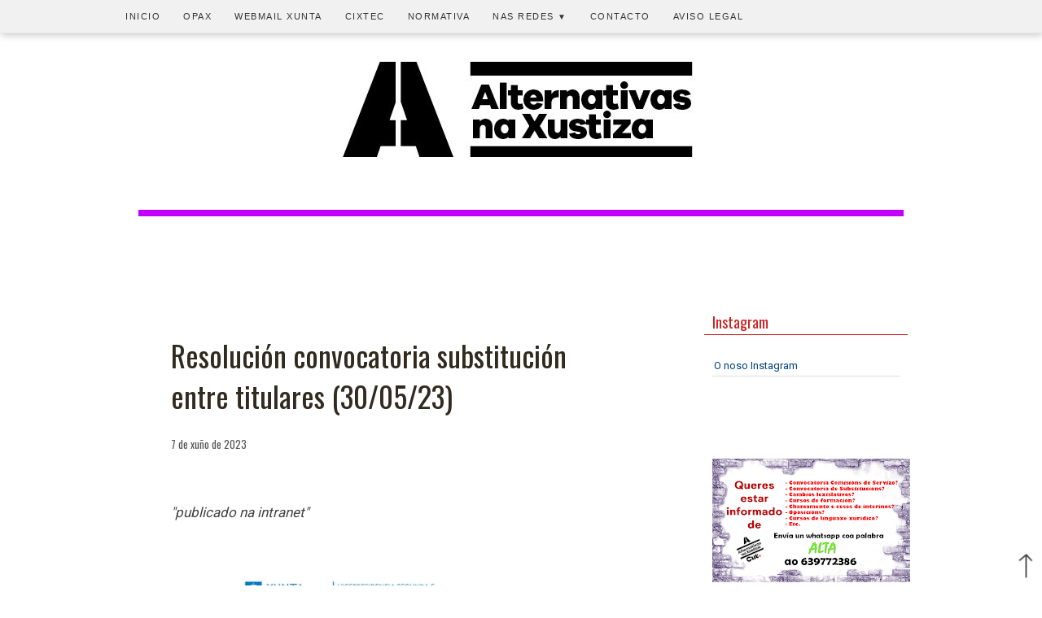

--- FILE ---
content_type: text/html; charset=UTF-8
request_url: https://www.alternativasxustiza.com/2023/06/resolucion-convocatoria-substitucion.html
body_size: 23191
content:
<!DOCTYPE html>
<html dir='ltr' xmlns='http://www.w3.org/1999/xhtml' xmlns:b='http://www.google.com/2005/gml/b' xmlns:data='http://www.google.com/2005/gml/data' xmlns:expr='http://www.google.com/2005/gml/expr'>
<head>
<link href='https://www.blogger.com/static/v1/widgets/2944754296-widget_css_bundle.css' rel='stylesheet' type='text/css'/>
<meta content='text/html; charset=UTF-8' http-equiv='Content-Type'/>
<meta content='blogger' name='generator'/>
<link href='https://www.alternativasxustiza.com/favicon.ico' rel='icon' type='image/x-icon'/>
<link href='https://www.alternativasxustiza.com/2023/06/resolucion-convocatoria-substitucion.html' rel='canonical'/>
<link rel="alternate" type="application/atom+xml" title="Alternativas na Xustiza - Atom" href="https://www.alternativasxustiza.com/feeds/posts/default" />
<link rel="alternate" type="application/rss+xml" title="Alternativas na Xustiza - RSS" href="https://www.alternativasxustiza.com/feeds/posts/default?alt=rss" />
<link rel="service.post" type="application/atom+xml" title="Alternativas na Xustiza - Atom" href="https://www.blogger.com/feeds/8405571174780137319/posts/default" />

<link rel="alternate" type="application/atom+xml" title="Alternativas na Xustiza - Atom" href="https://www.alternativasxustiza.com/feeds/7941102695443620303/comments/default" />
<!--Can't find substitution for tag [blog.ieCssRetrofitLinks]-->
<link href='https://blogger.googleusercontent.com/img/b/R29vZ2xl/AVvXsEgcRygbYfg7j2Gvy2Jf0vWF3p7yk2_mG8CjMxQRC4d99AHtSQThhMLLSyVD65D2lsLGb22NH188pchq1Uy5LXD4iqFxb2INPH2SbBO3dN_p-Af_tbIM7FnNZGllmxPzKtBy7LhoDlbgXGAhDd0FvCwKPADacvyZyW0U5IBwgtHl_Q6PQq0WuWuIjUzeBQ/w452-h640/reso%20susti%206%20xu%C3%B1o_page-0001.jpg' rel='image_src'/>
<meta content='https://www.alternativasxustiza.com/2023/06/resolucion-convocatoria-substitucion.html' property='og:url'/>
<meta content='Resolución convocatoria substitución entre titulares (30/05/23)' property='og:title'/>
<meta content='Información para o funcionariado de Xustiza: Novas, normativa, concursos, oposicións, interinos, ...' property='og:description'/>
<meta content='https://blogger.googleusercontent.com/img/b/R29vZ2xl/AVvXsEgcRygbYfg7j2Gvy2Jf0vWF3p7yk2_mG8CjMxQRC4d99AHtSQThhMLLSyVD65D2lsLGb22NH188pchq1Uy5LXD4iqFxb2INPH2SbBO3dN_p-Af_tbIM7FnNZGllmxPzKtBy7LhoDlbgXGAhDd0FvCwKPADacvyZyW0U5IBwgtHl_Q6PQq0WuWuIjUzeBQ/w1200-h630-p-k-no-nu/reso%20susti%206%20xu%C3%B1o_page-0001.jpg' property='og:image'/>
<!-- Compatibilidad IE -->
<meta content='IE=edge' https-equiv='X-UA-Compatible'/>
<!-- Para plantillas adaptables en dispositivos táctiles <meta content='width=device-width,initial-scale=1.0,user-scalable=yes' name='viewport'/> -->
<meta content='width=device-width, initial-scale=1.0, maximum-scale=2.1' name='viewport'/>
<!-- Título -->
<title>
Resolución convocatoria substitución entre titulares (30/05/23)
        | 
        Alternativas na Xustiza
</title>
<!-- Descripcion -->
<meta content='Resolución convocatoria substitución entre titulares (30/05/23). Información para o funcionariado da administración de Xustiza' name='description' property='og:description'/>
<!-- Otras META -->
<meta content='Xustiza, Justicia, Xulgados, Juzgados, Administración de Xustiza, Administración de Justicia, Ministerio de Xustiza, Ministerio de Justicia, Dirección Xeral de Xustiza, Oposicións Xustiza, Oposiciones Justicia, Interinos Xustiza, Interinos Justicia, Formación Xustiza, Formación Justicia, Mutualidade Xustiza, Mutualidad Justicia, Rexistro Civil, Registro Civil, Sindicatos, Acción Social Xustiza, Acción Social Justicia, Forenses, Lexislación Xustiza, Legislación Justicia' name='keywords'/>
<meta content='Alternativas na Xustiza' name='title'/>
<meta content='Santa Mariña' name='author'/>
<!-- Cookies -->
<script>
      cookieOptions = {msg: "Este sitio emprega cookies de Google para prestar os seus servizos, para personalizar anuncios e para analizar o tráfico. Google recibe información sobre o teu uso deste sitio web. Se utilizas este sitio web, sobreenténdese que aceptas o uso de cookies.", close: "Acepto", learn: "Máis información", link:"URL_POLÍTICA_COOKIES"}; 
    </script>
<!-- Fontes Google -->
<link href='https://fonts.googleapis.com/css?family=Oswald|Roboto' rel='stylesheet' type='text/css'/>
<style id='page-skin-1' type='text/css'><!--
html body#layout * {max-width:800px;}
/*
-----------------------------------------------
Blogger Template Style
Name:     Rusty Nail
Author:   Klodian
Website:  www.deluxetemplates.net
Date:     March 2010
License:  This free Blogger template is licensed under the Creative Commons Attribution 3.0 License, which permits both personal and commercial use.
However, to satisfy the 'attribution' clause of the license, you are required to keep the footer links intact which provides due credit to its authors. For more specific details about the license, you may visit the URL below:
https://creativecommons.org/licenses/by/3.0/
----------------------------------------------- */
#navbar-iframe {
display: none !important;
}
/* Variable definitions
====================
<Variable name="bgcolor" description="Page Background Color"
type="color" default="#fff">
<Variable name="textcolor" description="Text Color"
type="color" default="#333">
<Variable name="linkcolor" description="Link Color"
type="color" default="#58a">
<Variable name="pagetitlecolor" description="Blog Title Color"
type="color" default="#666">
<Variable name="descriptioncolor" description="Blog Description Color"
type="color" default="#999">
<Variable name="titlecolor" description="Post Title Color"
type="color" default="#c60">
<Variable name="bordercolor" description="Border Color"
type="color" default="#ccc">
<Variable name="sidebarcolor" description="Sidebar Title Color"
type="color" default="#999">
<Variable name="sidebartextcolor" description="Sidebar Text Color"
type="color" default="#666">
<Variable name="visitedlinkcolor" description="Visited Link Color"
type="color" default="#999">
<Variable name="bodyfont" description="Text Font"
type="font" default="normal normal 100% Georgia, Serif">
<Variable name="headerfont" description="Sidebar Title Font"
type="font"
default="normal normal 78% 'Trebuchet MS',Trebuchet,Arial,Verdana,Sans-serif">
<Variable name="pagetitlefont" description="Blog Title Font"
type="font"
default="normal normal 200% Georgia, Serif">
<Variable name="descriptionfont" description="Blog Description Font"
type="font"
default="normal normal 78% 'Trebuchet MS', Trebuchet, Arial, Verdana, Sans-serif">
<Variable name="postfooterfont" description="Post Footer Font"
type="font"
default="normal normal 78% 'Trebuchet MS', Trebuchet, Arial, Verdana, Sans-serif">
<Variable name="startSide" description="Side where text starts in blog language"
type="automatic" default="left">
<Variable name="endSide" description="Side where text ends in blog language"
type="automatic" default="right">
*/
/* Use this with templates/template-twocol.html */
/* Fontes
font-family: 'Roboto', sans-serif;
font-family: 'Oswald', sans-serif;
font-family: 'Merriweather', serif;
font-family: 'Roboto Condensed', sans-serif;
font-family: 'Rock Salt', cursive;
*/
body {
background:none repeat scroll 0 0 #FFFFFF;
color:#444444;
font:small Georgia Serif;
margin:0;
text-align:center;
}
a:link {
color:#004080;
text-decoration:none;
}
a:visited {
color:#004080;
text-decoration:none;
}
a:hover {
color:#333333;
text-decoration:underline;
}
a img {
border-width:0;
}
/* Header
----------------------------------------------- */
#header-wrapper {
background:url("") no-repeat scroll 0 0 transparent;
background:none repeat scroll 0 0 #FFFFFF;
height:200px;
margin:0 auto;
width:100%;
}
#header-inner {
background-position:center center;
margin-left:auto;
margin-right:auto;
}
#header {
color:#FFFFFF;
text-align:left;
padding-top:60px;
}
#header h1 {
font-family: 'Rock Salt', cursive, Arial;
font-size:55px;
font-weight:normal;
color:#CD1F1F;
text-align:center;
letter-spacing:0px;
margin:0;
padding:50px 0 5px 30px;
text-transform:none;
text-shadow: 2px 4px 3px rgba(0,0,0,0.3);
}
#header a {
color:#CD1F1F;
text-decoration:none;
}
#header a:hover {
color:#CD1F1F;
}
#header .description {
color:#EEEEEE;
font:14px arial;
letter-spacing:0;
margin:0;
padding:0 0 15px 30px;
text-transform:none;
}
#header img {
margin-left:auto;
margin-right:auto;
/* Bordes imaxe cabeceira
border-radius: 5px 5px 5px 5px;
-moz-border-radius: 5px 5px 5px 5px;
-webkit-border-radius: 5px 5px 5px 5px;
border: 1px solid #cccccc;
-webkit-box-shadow: 2px 2px 1px 0px rgba(204,204,204,1);
-moz-box-shadow: 2px 2px 1px 0px rgba(204,204,204,1);
box-shadow: 2px 2px 1px 0px rgba(204,204,204,1);
----------------------------------------------- */
}
/* Estrutura
----------------------------------------------- */
#outer-wrapper {
background:none repeat scroll 0 0 #FFFFFF;
font:100% arial,helvetica;
margin:0px auto 11px;
padding:16px;
text-align:left;
width:960px;
}
#main-wrapper {
padding:0px 0px 0px 0px;
background:none repeat scroll 0 0 #FFFFFF;
float:left;
margin-left:0px;
margin-top:20px;
overflow:hidden;
width:650px;
word-wrap:break-word;
border-radius: 5px 5px 5px 5px;
-moz-border-radius: 5px 5px 5px 5px;
-webkit-border-radius: 5px 5px 5px 5px;
border: 0px solid #cccccc;
}
#sidebar-wrapper {
float:right;
margin-top:20px;
overflow:hidden;
padding:5px;
width:250px;
word-wrap:break-word;
}
/* Headings
----------------------------------------------- */
h2 {
background:none repeat scroll 0 0 #FFFFFF;
color:#CD1F1F;
border-left:0px solid #333333;
border-bottom:1px solid #CD1F1F;
font-size:18px;
line-height:19px;
font-weight:normal;
font-family: 'Oswald', sans-serif;
letter-spacing:0;
margin-bottom:20px;
padding:5px 10px;
text-transform:none;
text-align:left;
}
/* Posts
----------------------------------------------- */
h2.date-header {
background:none repeat scroll 0 0 transparent;
color:#555555;
font-size:13px;
border-bottom:0px solid #CD1F1F;
font-weight:normal;
margin-left: -10px;
line-height:1.4em;
text-align:left;
}
.post-labels {
background:none repeat scroll 0 0 transparent;
color:#555555;
font-size:13px;
font-weight:normal;
display: inline;
line-height:1.4em;
margin-left: 0px;
}
.post {
margin:0.5em 0 5.5em;
padding:24px 50px 24px 50px;
border-radius: 5px 5px 5px 5px;
-moz-border-radius: 5px 5px 5px 5px;
-webkit-border-radius: 5px 5px 5px 5px;
border: 1px solid #cccccc;
background:none repeat scroll 0 0 #FCFCFC;
}
.post h3 {
font-family: 'Oswald', sans-serif;
color:#302a1f;
font-size:30px;
font-weight:normal;
line-height:1.4em;
margin:0.25em 0 0;
padding:10px 0 10px;
letter-spacing:0px;
text-align:left;
}
.post h3 a, .post h3 a:visited, .post h3 strong {
color:#302a1f;
display:block;
font-weight:normal;
text-decoration:none;
letter-spacing:0px;
}
.post h3 strong, .post h3 a:hover {
color:#004080;
letter-spacing:0px;
}
.post-body {
font-family: 'Roboto', sans-serif;
font-size:16px;
line-height:1.6em;
margin:0 0 0.75em 0em;
padding-top:10px;
text-align: left;
}
.post-body blockquote {
line-height:27px;
}
.post-footer {
border-top:0px dotted #CCCCCC;
color:#555555;
font-family: 'Oswald', sans-serif;
font:13px;
letter-spacing:0;
margin:0.75em 0;
padding:5px 10px;
text-transform:none;
}
.comment-link {
margin-left:0.6em;
}
.post img, table.tr-caption-container {
border:1px solid #CCCCCC;
}
.tr-caption-container img {
border:medium none;
padding:0;
}
/* Blockquote
----------------------------------------------- */
.post blockquote {
background:#eee; margin:0.5em 0 1.5em; ; padding:10px; border-radius:5px; -moz-border-radius:5px; -webkit-border-radius:5px; border:1px solid #ccc; padding-bottom:20px;
font-family:georgia;
font-size:15px;
font-style:italic;
margin:1em 20px;
}
.post blockquote p {
margin:0.75em 0;
}
/* Comments
----------------------------------------------- */
#comments h4 {
color:#666666;
font-size:14px;
font-weight:bold;
letter-spacing:0;
line-height:1.4em;
margin:1em 0;
text-transform:none;
}
#comments-block {
line-height:1.6em;
margin:1em 0 1.5em;
}
#comments-block .comment-author {
-moz-background-inline-policy:continuous;
background:none repeat scroll 0 0 #EEEEEE;
border:1px solid #E8DEC4;
font-size:15px;
font-weight:normal;
margin-right:20px;
padding:5px;
}
#comments .blogger-comment-icon, .blogger-comment-icon {
-moz-background-inline-policy:continuous;
background:none repeat scroll 0 0 #E8DEC4;
border-color:#E8DEC4;
border-style:solid;
border-width:2px 1px 1px;
line-height:16px;
padding:5px;
}
#comments-block .comment-body {
border-left:1px solid #E8DEC4;
border-right:1px solid #E8DEC4;
margin-left:0;
margin-right:20px;
padding:7px;
}
#comments-block .comment-footer {
border-bottom:1px solid #E8DEC4;
border-left:1px solid #E8DEC4;
border-right:1px solid #E8DEC4;
font-size:11px;
line-height:1.4em;
margin:-0.25em 20px 2em 0;
padding:5px;
text-transform:none;
}
#comments-block .comment-body p {
margin:0 0 0.75em;
}
.deleted-comment {
color:gray;
font-style:italic;
}
#blog-pager-newer-link {
background:none repeat scroll 0 0 #FFFFFF;
border:0px solid #B3001B;
float:left;
padding:5px;
}
#blog-pager-older-link {
background:none repeat scroll 0 0 #FFFFFF;
border:0px solid #B3001B;
float:right;
padding:5px;
}
#blog-pager {
text-align:center;
}
.feed-links {
clear:both;
line-height:2.5em;
}
/* Sidebar Content
----------------------------------------------- */
.sidebar {
color:#333333;
font-family: 'Roboto', sans-serif;
font-size:13px;
line-height:1.5em;
}
.sidebar ul {
list-style:none outside none;
margin:0;
padding:0;
}
.sidebar li {
border-bottom:1px solid #DDDDDD;
line-height:1.5em;
margin:0;
padding:3px 0 3px 2px;
}
.sidebar .widget, .main .widget {
background:none repeat scroll 0 0 #ffffff;
margin:0 0 5.5em;
}
.sidebar a:link{
color:#004080; text-decoration:none
}
.sidebar a:visited{
color:#004080; text-decoration:none
}
.sidebar a:hover{
color:#333333;
text-decoration:underline;
}
.main .Blog {
border-bottom-width:0;
}
#Text2 {
}
/* Profile
----------------------------------------------- */
.profile-img {
border:1px solid #CCCCCC;
float:left;
margin:0 5px 5px 0;
padding:4px;
}
.profile-data {
color:#999999;
font:bold 78%/1.6em 'Trebuchet MS',Trebuchet,Arial,Verdana,Sans-serif;
letter-spacing:0.1em;
margin:0;
text-transform:uppercase;
}
.profile-datablock {
margin:0.5em 0;
}
.profile-textblock {
line-height:1.6em;
margin:0.5em 0;
}
.profile-link {
font:78% 'Trebuchet MS',Trebuchet,Arial,Verdana,Sans-serif;
letter-spacing:0.1em;
text-transform:uppercase;
}
.widget-content {
background:none repeat scroll 0 0 #FFFFFF;
padding:5px 10px 10px;
}
/* Footer
----------------------------------------------- */
#footer {
color:#FFFFFF;
font-family: 'Roboto', sans-serif;
font-size:17px;
line-height:1.6em;
margin:0 auto 30px;
padding:0 0 20px;
text-align:center;
width:960px;
}
#footer a {
color:#FFFFFF;
}
#footer-columna-contenedor {
clear:both;
}
.footer-columna{
padding:10px;
}
#col0 {
background:none repeat scroll 0 0 #44525f;
color:#FFFFFF;
font-family: 'Roboto', sans-serif;
font-size: 1.05em;
font-weight: normal;
line-height:2.0em;
letter-spacing:0;
padding: 3% 25% 3% 25%;
margin:0;
text-transform:none;
}
#col0 .widget-content {
background:none repeat scroll 0 0 #44525f;
padding:5px 10px 10px;
}
#col0 .widget, .main .widget{
margin:0 0 5.5em;
}
#col0 h2{
background:none repeat scroll 0 0 #CD1F1F;
color:#FFFFFF;
BORDER: 0PX SOLID #FFFFFF;
font-size:1.05em;
font-weight:bold;
font-family:arial, sans-serif;
text-align: center;
text-transform: uppercase;
letter-spacing: 6px;
}
.fleft {
background:none repeat scroll 0 0 #44525f;
color:#FFFFFF;
font-size:0.75em;
font-weight:normal;
float:left;
line-height:16px;
margin-top:10px;
margin-left:10px;
text-align:left;
padding:5px 10px;
}
.fright {
background:none repeat scroll 0 0 #44525f;
color:#FFFFFF;
font-size:0.75em;
font-weight:normal;
float:right;
line-height:16px;
margin-top:10px;
margin-right:10px;
text-align:right;
padding:5px 10px;
}
/* Personalizar ler mais
----------------------------------------------- */
.jump-link{
font-size:14px !important;
line-height:24px;
font-weight:normal;
font-family: 'Oswald', sans-serif ,
'Roboto', sans-serif; /*Tipografía y tamaño del texto*/
text-align: right; /*Para que quede centrado, sino left para que quede a la izquierda y right para que quede a la derecha*/
margin-top: 10px; /*Distancia entre leer más y el texto de la entrada*/
margin-bottom: 10px; /*Distancia entre leer más y el pie de la entrada*/
}
.jump-link a{
}
.jump-link a:hover{
}
/* Menu responsive con subcategorias de MBT modificado por Minerva Aurora
----------------------------------------------- */
body {
margin: 0px;
padding-right: 0px;
padding-left: 0px;
}
#menu{
background: #F1F1F1;/* color de la barra   #F1F1F1 343E47*/
color: #333;/*color de las tres barritas   333*/
height: 40px;
border-bottom: 1px solid #E9E9E9;/* borde inferior de la barra*/
box-shadow: 1px 2px 9px #c6c6c6;/* sombra inferior de la barra*/
width:100%;
position:fixed;
z-index:101;
}
#menu ul,#menu li{
margin:0 auto;
padding:0 0;
list-style:none
}
#menu ul{
height:45px;
width:1000px; /* ancho del menú, ajustar para centrarlo*/
}
#menu li{
float:left;
display:inline;
position:relative;
font: 11px Arial, sans-serif;/*tamaño y fuente del texto */
}
#menu a{
display: block;
line-height: 40px;
padding: 0 14px;
text-decoration: uppercase;
color: #333;/*color del texto*/
text-transform: uppercase;/*letras mayúsculas*/
letter-spacing: 1.5px;/*espacio entre letras*/
}
#menu li a:hover{
color: #000;/*color del texto al pasar el ratón*/
text-decoration: none;
-webkit-transition: all .1s ease-in-out;
-moz-transition: all .1s ease-in-out;
-ms-transition: all .1s ease-in-out;
-o-transition: all .1s ease-in-out;
transition: all .1s ease-in-out;
background: #E9E9E9;/*color del fondo de la categoria al pasar el ratón*/
}
#menu input{
display:none;
margin:0 0;
padding:0 0;
width:80px;
height:30px;
opacity:0;
cursor:pointer
}
#menu label{
font: 25px  Arial, sans-serif ;
font-weight: bold;
display:none;
width:35px;
height:35px;
line-height:43px;
text-align:center;
}
#menu label span{
font: 12px  Arial, sans-serif;/*tamaño y fuente del texto "menu" */
position:absolute;
left:35px;
text-transform:uppercase;
font-weight: bold;
line-height: 40px;
letter-spacing:0.5px;
}
#menu ul.menus{
height: auto;
overflow: hidden;
width: 170px;
background: #F1F1F1;/*color del fondo del submenu*/
position: absolute;
z-index: 99;
display: none;
border: 1px solid #E9E9E9;
}
#menu ul.menus li{
display: block;
width: 100%;
font: 11px  Arial, sans-serif;/*tamaño y fuente del  texto del submenu*/
text-transform: uppercase;
border-bottom: 1px solid #E9E9E9;
}
#menu ul.menus li:last-child{
border-bottom:none;
}
#menu ul.menus a{
color: #333;/*color del  texto del submenu*/
line-height: 35px;
}
#menu li:hover ul.menus{
display:block
}
#menu ul.menus a:hover{
background: #E9E9E9;/*color del  fondo del submenu al pasar el ratón*/
color: #000;/*color del  texto del submenu al pasar el ratón*/
-webkit-transition: all .1s ease-in-out;
-moz-transition: all .1s ease-in-out;
-ms-transition: all .1s ease-in-out;
-o-transition: all .1s ease-in-out;
transition: all .1s ease-in-out;
}
#menu .fa{
font-size:13px;
}
#menu li.icon{
float: right;
}
@media screen and (max-width: 800px){
#menu{
position:fixed;
z-index:101;
}
#menu ul{
background:#F1F1F1;/*color del desplegable del menu movil*/
position:absolute;
top:100%;
right:0;
left:0;
z-index:3;
height:auto;
display:none
}
#menu ul.menus{
width:100%;
position:static;
padding-left:20px
}
#menu li{
display:block;
float:none;
width:auto;
font: 11px  Arial, sans-serif;
}
#menu a{
display: block;
line-height: 40px;
padding: 0 14px;/*tamaño y fuente del  menu movil*/
}
#menu input,#menu label{
position:absolute;
top:0;
left:0;
display:block
}
#menu input{
z-index:4
}
#menu input:checked + label{
color:#333;/*color de las tres barritas una vez se clica*/
}
#menu input:checked ~ ul{
display:block;
}
#menu li.icon{display:inline-block;
float:left!important;
}
}
/* Buscador
----------------------------------------------- */
.search-box{ /*Para cambiar la apariencia de la cajita*/
width:100%; /*Tamaño de la caja entera*/
text-align:center;
padding:8px 0; /*Altura de cajita*/
color:#333333; /*Color de las letras cuando escriba el usuario*/
border:1px solid #777777; /*Tamaño, estilo y color del borde, si no queremos borde borrar la línea*/
background:#ffffff; /*Color de fondo*/
font-size:0.875em;
font-weight:normal;
font-family:arial; /*Tamaño y tipografia de la palabra BUSCAR (o la que hayas escrito)*/
border-radius:2px; /*Bordes redondeados, si no los quieres, borrar esta línea*/
}
#buscar-top{ /*Para colocarla bien dentro de nuestra barra*/
margin-top:25px; /*Variar para colocarlo bien de altura*/
margin-right:0px; /*Variar para colocarlo bien a lo ancho*/
margin-bottom:20px;
}
/* Entrada destacada
----------------------------------------------- */
.post-summary { /*  */
padding: 10px 10px 10px 10px;
margin:0 auto;
border: 1px solid #BEBEBE;
background:none repeat scroll 0 0 #FCFCFC;
}
.post-summary img{ /* estilos imagen */
width:94%;
margin:3%;
}
.post-summary h3{ /* estilo título entrada destacada */
font-size:14px;
}
.post-summary p{ /* estilo fragmento de entrada */
}
/* Aviso cookies
----------------------------------------------- */
/* Contenedor general */
#cookieChoiceInfo {
background: #eee;
}
/* Caja del texto*/
.cookie-choices-text {
background: #eee !important;
color: #333 !important;
font-size: 0.95em;
}
/* Botones */
.cookie-choices-button {
background-color: #333 !important;
color: #999 !important;
border-radius: 4px;
}
#cookieChoiceInfo {
top: auto !important;
bottom: 0 !important;
}
/* VIDEOS
----------------------------------------------- */
.video-wrapper {
width: 600px;
max-width: 100%;
}
.video-container {
position: relative;
padding-bottom: 56.25%;
padding-top: 30px;
height: 0;
overflow: hidden;
}
.video-container iframe,
.video-container object,
.video-container embed {
position: absolute;
top: 0;
left: 0;
width: 100%;
height: 100%;
}
/* IMAXES
----------------------------------------------- */
.post-body img, .separator a {
max-width: 94%;
width: auto;
height: auto;
}
.post img, table.tr-caption-container {
border:0px solid #CCCCCC;
width: 100%;
border-collapse: collapse;
}
.tr-caption-container img {
border:medium none;
padding:0;
}
/* BLOG ADAMS
----------------------------------------------- */
#ejemplo3{border:0px solid black; padding:10px; font-size:90%
}
#ejemplo3 p{margin-bottom:5px
}
#ejemplo3 .titlefield a:link{color:#B3001B; text-decoration:none
}
#ejemplo3 .titlefield a:visited{color:#B3001B; text-decoration:none
}
#ejemplo3 .titlefield a:hover{color:#333; text-decoration:underline
}
#ejemplo1{border:0px solid black; padding:10px; font-size:100%
}
#ejemplo1 p{margin-bottom:5px
}
#ejemplo1 .titlefield a:link{color:#004080; text-decoration:none
}
#ejemplo1 .titlefield a:visited{color:#004080; text-decoration:none
}
#ejemplo1 .titlefield a:hover{color:#333333;
text-decoration:underline;
}
#ejemplo2 div:before{content:"* "
}
#ejemplo2 .labelfield{color:brown; font-size:90%
}
#ejemplo2 .datefield{color:gray; font-size:90%
}
#ejemplo2 .descriptionfield{font-style:italic
}
/* ENTRADAS RELACIONADAS
----------------------------------------------- */
#baer {
margin-top:60px;
margin-bottom:60px;
font-size:0.875em;
border-bottom:1px solid #afafaf;
font-family: 'Roboto', sans-serif;
}
#baer h2 {
background:none repeat scroll 0 0 #ffffff;
border-top:1px solid #afafaf;
border-left:3px solid #afafaf;
border-bottom:0px solid #afafaf;
color:#202020;
font-size:1em;
font-weight:bold;
font-family: 'Roboto', sans-serif;
letter-spacing:0;
margin:0;
padding:5px 10px;
text-transform:none;
}
/* REDES SOCIAIS
----------------------------------------------- */
.compartir{width:auto;display:inline-block;border-top:0px solid #CECECE;border-bottom:0px solid #CECECE;margin:16px 0;padding:14px 0 28px;position:relative
}
.compartir p{font-size:100%;margin:0;padding:0;
}
.addthis_sharing_toolbox{display:table;margin:22px auto 0;padding-left:10px}
.at-share-tbx-element .at-share-btn{margin-right:12px!important;
}
.mobile .at-share-tbx-element .at-share-btn{margin-right:30px!important
}
.mobile .addthis_sharing_toolbox{padding-left:0
}
.mobile a.at-share-btn:last-child{margin-right:0!important
}
.mobile a.at-share-btn:first-child{margin-left:-1px!important
}
.mobile .compartir p{font-size:135%}a.at-share-btn:hover{opacity:0.8
}
/* Contact Form Container
----------------------------------------------- */
.contact-form-widget {
width: 500px;
max-width: 91%;
margin: 40px auto 0;
padding: 10px;
border: 1px solid #C1C1C1;
}
/* Fields and submit button */
.contact-form-name, .contact-form-email, .contact-form-email-message {
width: 100%;
max-width: 100%;
margin-bottom: 10px;
}
/* Submit button style */
.contact-form-button-submit {
border-color: #C1C1C1;
background: #E3E3E3;
color: #585858;
width: 20%;
max-width: 20%;
margin-bottom: 10px;
}
/* Submit button on mouseover */
.contact-form-button-submit:hover{
border: 1px solid #FAFAFA;
}
/* Version Web
----------------------------------------------- */
#HTML8{
}
#HTML8{
margin:0em;
}
#HTML1{background: #dddddd;
}
/* columnas responsive de minervaurora.blogspot.com */
.fila, .col-2, .col-3, img{
-webkit-box-sizing: border-box;
-moz-box-sizing: border-box;
box-sizing: border-box;
}
.fila {
margin-right: -15px;
margin-left: -15px;
}
.fila::after {
clear: both;
}
.fila:before,
.fila:after{
display: table;
content: " ";
-webkit-box-sizing: border-box;
-moz-box-sizing: border-box;
box-sizing: border-box;
}
.col-2, .col-3  {
min-height: 1px;
padding-right: 15px;
padding-left: 15px;
float: left;
margin-top:15px;
margin-bottom:15px;
}
.col-2 {
width: 50%;
}
.col-3 {
width: 33.33333333%;
}
.fila img{
max-width:100%;
}
@media only screen and (min-width: 768px) and (max-width: 960px) {
.col-3 {
width: 50%;
}
}
@media only screen and (max-width: 767px) {
.col-2, .col-3{
width: 100%;
}
}
/* fin de columnas responsive */
/* RESPONSIVE
========================================================================= */
@media (max-width:1024px) {
}
/* iPads, Tablets ZONE4 Móbiles en horizontal ou tablets en vertical
----------------------------------------------- */
@media  (max-width:768px) {
.post-summary h3{ /* estilo título entrada destacada */
font-size:17px;
}
.post-footer {
border-top:1px dotted #CCCCCC;
border-bottom:1px dotted #CCCCCC;
margin:0px;
padding:0px;
}
body {
background:#fff;
color:#333;
font-size:16px;
font-family: Georgia, Serif;
margin: 0px;
padding-right: 0px;
padding-left: 0px;
text-align:left;
}
#header-wrapper{
background:#fff;
height: 200px;
margin:0px;
width:100%;
padding-top:0px;
}
#header img{
margin:0 auto;
width:100%;
height:100%;
border-radius: 0px;
-moz-border-radius: 0px;
-webkit-border-radius: 0px;
border: 0px solid #cccccc;
-webkit-box-shadow: 0px 0px 0px 0px rgba(255,255,255,0);
-moz-box-shadow: 0px 0px 0px 0px rgba(255,255,255,0);
box-shadow: 0px 0px 0px 0px rgba(255,255,255,0);
}
#outer-wrapper{
background:none repeat scroll 0 0 #fff;
margin:0;
width:91%;
max-width:940px;
background-position:center;
margin:11px auto 11p;
padding:16px;
text-align:left;
border:0px solid #fff;
}
#main-wrapper{
background:#fff;
margin:0;
width:100%;
padding:10px;
border-radius: 0px;
-moz-border-radius: 0px;
-webkit-border-radius: 0px;
border: 0px solid #cccccc;
-webkit-box-shadow: 0px 0px 0px 0px rgba(255,255,255,0);
-moz-box-shadow: 0px 0px 0px 0px rgba(255,255,255,0);
box-shadow: 0px 0px 0px 0px rgba(255,255,255,0);
}
#sidebar-wrapper{
font-family: 'Roboto', sans-serif, Arial;
border:1px solid #666;
float:center;
margin-top:15px;
margin-bottom:50px;
margin-right:0px;
margin-left:0px;
overflow:hidden;
padding:10px;
width:91%;
background:#FFFFFF
}
.sidebar {
color:#333333;
font-family: 'Roboto', sans-serif;
font-size:1.0em;
line-height:1.5em;
}
h2 {
background:none repeat scroll 0 0 #202020;
color: #fff;
border-bottom: 0px solid #CD1F1F;
}
.sidebar .widget, .main .widget {
margin:0 0 2.5em;
}
.post {
margin:0.5em 0 0em;
padding:24px 50px 24px 50px;
border-radius: 0px 0px 0px 0px;
-moz-border-radius: 0px 0px 0px 0px;
-webkit-border-radius: 0px 0px 0px 0px;
border: 0px solid #cccccc;
background:none repeat scroll 0 0 #FFFFFF;
}
.post-body {
font-family: 'Roboto', sans-serif;
font-size:18px;
line-height:1.6em;
margin:0 0 0.75em;
padding-top:20px;
}
h2.date-header {
text-align:center;
}
.post h3 {
color:#302a1f;
font-size:32px;
padding:0px;
font-weight: normal;
text-align:left;
}
.post h3 a, .post h3 a:visited, .post h3 strong {
color:#302a1f;
font-size:32px;
padding:0px;
font-weight: normal;
}
.post h3 strong, .post h3 a:hover {
font-size:32px;
padding:0px;
font-weight: normal;
}
#footer{
width:94%;
overflow:hidden;
}
#col0 {
font-size: 1.05em;
padding: 3% 3% 3% 3%;
margin:0;
}
#col0 .widget-content {
background:none repeat scroll 0 0  #44525f;
padding:5px 10px 10px;
}
#col0 .widget, .main .widget{
margin:0 0 2.5em;
}
#col0 h2{
letter-spacing: 1px;
}
/*Modificado */
#menu{
background: #F1F1F1;/* color de la barra*/
color: #333;/*color de las tres barritas*/
height: 40px;
border-bottom: 1px solid #E9E9E9;/* borde inferior de la barra*/
box-shadow: 1px 2px 9px #c6c6c6;/* sombra inferior de la barra*/
width:100%;
position:fixed;
z-index:101;
}
#menu label span{
font: 16px  Arial, sans-serif;/*tamaño y fuente del texto "menu" */
position:absolute;
left:35px;
text-transform:uppercase;
font-weight: bold;
line-height: 40px;
letter-spacing:0.5px;
}
#menu li{
display:block;
float:none;
width:auto;
font: 13px  Arial, sans-serif;
}
#menu a{
display: block;
line-height: 40px;
padding: 0 14px;
text-decoration: uppercase;
color: #333;/*color del texto*/
text-transform: uppercase;/*letras mayúsculas*/
letter-spacing: 1.5px;/*espacio entre letras*/
}
/* Caja del texto
----------------------------------------------- */
.cookie-choices-text {
background: #eee !important;
color: #333 !important;
font-size: 0.95em;
}
/* Version Web
----------------------------------------------- */
#HTML8{ display:none
}
#HTML8{
margin:0em;
}
.at-share-tbx-element .at-share-btn{
margin-right:30px!important
}
.addthis_sharing_toolbox{
padding-left:0
}
a.at-share-btn:last-child{
margin-right:0!important
}
a.at-share-btn:first-child{
margin-left:-1px!important
}
.compartir p{
font-size:100%
}
a.at-share-btn:hover{
opacity:0.8
}
}
/* iPhone 2G, 3G, 4, 4S Punto de interrupción Horizontal  Móbiles en vertical
----------------------------------------------- */
@media (max-width: 480px) {
.post-footer {
border-top:1px dotted #CCCCCC;
border-bottom:1px dotted #CCCCCC;
margin:0px;
padding:0px;
}
body {
background:#fff;
color:#333333;
font-size:1.0em;
font-family:Georgia, Serif;
margin: 0px;
padding-right: 0px;
padding-left: 0px;
text-align:left;
}
#header-wrapper{
background:#fff;
height:150px;
margin:0px;
width:100%;
padding-top:0px;
}
#header img{
margin:0 auto;
width:100%;
height:100%;
border-radius: 0px;
-moz-border-radius: 0px;
-webkit-border-radius: 0px;
border: 0px solid #cccccc;
-webkit-box-shadow: 0px 0px 0px 0px rgba(255,255,255,0);
-moz-box-shadow: 0px 0px 0px 0px rgba(255,255,255,0);
box-shadow: 0px 0px 0px 0px rgba(255,255,255,0);
}
#outer-wrapper{
background:none repeat scroll 0 0 #fff;
margin:0;
width:91%;
max-width:940px;
background-position:center;
margin:11px auto 11p;
padding:16px;
text-align:left;
border:0px solid #fff;
}
#main-wrapper{
padding:0px;
background:#fff;
width:100%;
margin:0px;
border-radius: 0px;
-moz-border-radius: 0px;
-webkit-border-radius: 0px;
border: 0px solid #cccccc;
-webkit-box-shadow: 0px 0px 0px 0px rgba(255,255,255,0);
-moz-box-shadow: 0px 0px 0px 0px rgba(255,255,255,0);
box-shadow: 0px 0px 0px 0px rgba(255,255,255,0);
}
#sidebar-wrapper{
font-family: 'Roboto', sans-serif, Arial;
border:1px solid #666;
float:center;
margin-top:0px;
margin-bottom:50px;
margin-right:0px;
margin-left:0px;
overflow:hidden;
padding:0px 10px 10px 10px;
width:94%;
background:#FFFFFF;
}
.sidebar {
color:#333333;
font-family: 'Roboto', sans-serif;
font-size:0.8em;
line-height:1.5em;
}
h2 {
background:none repeat scroll 0 0 #202020;
color: #fff;
border-bottom: 0px solid #CD1F1F;
}
.sidebar .widget, .main .widget {
margin:0 0 2.5em;
}
.post {
margin:0.5em 0 0em;
padding:0px 0px 24px 0px;
border-radius: 0px 0px 0px 0px;
-moz-border-radius: 0px 0px 0px 0px;
-webkit-border-radius: 0px 0px 0px 0px;
border: 0px solid #cccccc;
background:none repeat scroll 0 0 #FFFFFF;
}
.post-body {
font-family: 'Roboto', sans-serif;
font-size:15px;
line-height:1.6em;
margin:0 0 0.75em;
padding-top:20px;
}
h2.date-header {
text-align:left;
}
.post h3 {
color:#302a1f;
font-size:24px;/*modificado 22px */
padding:0px;
line-height:1.4em;/*modificado 1.6em */
font-weight: normal;
}
.post h3 a, .post h3 a:visited, .post h3 strong {
color:#302a1f;
font-size:24px;/*modificado 22px */
padding:0px;
line-height:1.4em;/*modificado 1.6em */
font-weight: normal;
text-align:left;
}
.post h3 strong, .post h3 a:hover {
font-size:24px;/*modificado 22px */
padding:0px;
line-height:1.4em;/*modificado 1.6em */
font-weight: normal;
}
#footer{
width:94%;
overflow:hidden;
}
#col0 {
font-size: 0.95em;
padding: 3% 3% 3% 3%;
margin:0;
}
#col0 .widget-content {
background:none repeat scroll 0 0 #44525f;
padding:5px 10px 10px;
}
#col0 .widget, .main .widget{
margin:0 0 2.5em;
}
#col0 h2{
letter-spacing: 1px;
}
/*Modificado */
#menu{
background: #F1F1F1;/* color de la barra*/
color: #333;/*color de las tres barritas*/
height: 40px;
border-bottom: 1px solid #E9E9E9;/* borde inferior de la barra*/
box-shadow: 1px 2px 9px #c6c6c6;/* sombra inferior de la barra*/
width:10%;
position:fixed;
z-index:101;
}
#menu label span{
font: 14px  Arial, sans-serif;/*tamaño y fuente del texto "menu" */
position:absolute;
left:35px;
text-transform:uppercase;
font-weight: bold;
line-height: 40px;
letter-spacing:0.5px;
}
#menu li{
display:block;
float:none;
width:auto;
font: 12px  Arial, sans-serif;
}
#menu a{
display: block;
line-height: 40px;
padding: 0 14px;
text-decoration: uppercase;
color: #333;/*color del texto*/
text-transform: uppercase;/*letras mayúsculas*/
letter-spacing: 1.5px;/*espacio entre letras*/
}
.cookie-choices-text {
font-size: 0.75em !important;
}
.cookie-choices-button {
font-size: 0.95em !important;
}
/* Version Web
----------------------------------------------- */
#HTML8{display:none
}
#HTML8{
}
.at-share-tbx-element .at-share-btn{
margin-right:20px!important
}
.addthis_sharing_toolbox{
padding-left:0
}
a.at-share-btn:last-child{
margin-right:0!important
}
a.at-share-btn:first-child{
margin-left:-1px!important
}
.compartir p{
font-size:100%
}
a.at-share-btn:hover{
opacity:0.8
}
}

--></style>
<!-- MOSTRAR/EXECUTAR UN ELEMENTO SÓ NAS ENTRADAS INDIVIDUAIS-->
<!-- MOSTRAR/EXECUTAR UN ELEMENTO SÓ NAS PAXINAS ESTATICAS-->
<!-- ENTRADAS INDIVIDUAIS. OCULTAR SIDEBAR E FOOTER E CENTRAR-->
<style>
        #main-wrapper{}
        #FeaturedPost1, #HTML2, #HTML3, #HTML9, #HTML10, #LinkList1, #LinkList2, #LinkList3, #LinkList4, #LinkList5, #LinkList6, #LinkList7, #LinkList8, #LinkList9, #LinkList10, #PopularPosts1, #BlogList1, #Feed2, #Text1, #Text2, #Image1, #BlogArchive1, #Label1
        { visibility:hidden; display:none}
        #footer{ visibility:hidden; display:none}
        .post {
          border: 0px solid #cccccc;
          background:none repeat scroll 0 0 #FFFFFF;

-webkit-box-shadow:0 0px 0px rgba(0, 0, 0, 0),0 0 0px rgba(0, 0, 0, 0) inset;
    -moz-box-shadow:0 0px 0px rgba(0, 0, 0, 0), 0 0 0px rgba(0, 0, 0, 0) inset;
    box-shadow:0 0px 0px rgba(0, 0, 0, 0), 0 0 40px rgba(0, 0, 0, 0) inset;

        }
.post-body {
font-family: 'Roboto', sans-serif;
font-size:17px;
line-height:1.6em;
margin:0 0 0.75em 0em;
padding-top:10px;
text-align: left;
}
        #sidebar-wrapper {
        }
        .post h3 {
font-size:36px;
        }
        .post h3 a, .post h3 a:visited, .post h3 strong {
        }
      </style>
<!-- PAXINAS ESTATICAS. OCULTAR SIDEBAR E FOOTER E CENTRAR-->
<!-- OCULTAR NA PÁXINA PRINCIPAL-->
<!-- OCULTAR ELEMENTO EN PORTADA -->
<!-- Entradas relacionadas -->
<script type='text/javascript'>
        var baerTitulo="Outras entradas con contido relacionado";
      </script>
<script type='text/javascript'>
        //<![CDATA[
        function entradas_relacionadas(e){for(var t=0;t<e.feed.entry.length;t++){var n=e.feed.entry[t];baerTitulos[baerNumTitulos]=n.title.$t;for(var r=0;r<n.link.length;r++){if(n.link[r].rel=="alternate"){baerUrls[baerNumTitulos]=n.link[r].href;baerNumTitulos++;break}}}}function eliminar_duplicados(){var e=new Array(0);var t=new Array(0);for(var n=0;n<baerUrls.length;n++){if(!contiene(e,baerUrls[n])){e[e.length++]=baerUrls[n];t[t.length++]=baerTitulos[n]}}baerUrls=e;baerTitulos=t}function contiene(e,t){for(var n=0;n<e.length;n++)if(e[n]==t)return true;return false}function mostrar_entradas_relacionadas(e){for(var t=0;t<baerUrls.length;t++){if(baerUrls[t]===e){baerUrls.splice(t,1);baerTitulos.splice(t,1)}}var n=Math.floor((baerTitulos.length-1)*Math.random());var t=0;if(baerTitulos.length>0)document.write("<h2>"+baerTitulo+"</h2>");document.write("<ul>");while(t<baerTitulos.length&&t<20&&t<baerMaximo){document.write('<li><a href="'+baerUrls[n]+'">'+baerTitulos[n]+"</a></li>");if(n<baerTitulos.length-1)n++;else n=0;t++}document.write("</ul>");baerUrls.splice(0,baerUrls.length);baerTitulos.splice(0,baerTitulos.length)}var baerTitulos=new Array;var baerNumTitulos=0;var baerUrls=new Array;
        //]]>
      </script>
<!-- FIN Entradas relacionadas -->
<link href='https://www.blogger.com/dyn-css/authorization.css?targetBlogID=8405571174780137319&amp;zx=9adc4839-f931-4714-bad7-e4f65ab06aad' media='none' onload='if(media!=&#39;all&#39;)media=&#39;all&#39;' rel='stylesheet'/><noscript><link href='https://www.blogger.com/dyn-css/authorization.css?targetBlogID=8405571174780137319&amp;zx=9adc4839-f931-4714-bad7-e4f65ab06aad' rel='stylesheet'/></noscript>
<meta name='google-adsense-platform-account' content='ca-host-pub-1556223355139109'/>
<meta name='google-adsense-platform-domain' content='blogspot.com'/>

</head>
<body class='loading'>
<!-- MENU responsive -->
<nav id='menu'>
<input type='checkbox'/>
<label>
        &#8801;
        <span>
</span>
</label>
<ul>
<li>
<a href='/'>
            Inicio
          </a>
</li>
<li>
<a href='https://www.xunta.es/sxpa/AIX/' target='_blank'>
            OPAX
          </a>
</li>
<li>
<a href='https://correoweb.xustiza.gal/login.php' target='_blank'>
            Webmail Xunta
          </a>
</li>
<li>
<a href='https://host.cixtec.es/EntradaOficinaVirtual/OV/ga/OV_Empregado.htm' target='_blank'>
            CIXTEC
          </a>
</li>
<li>
<a href='https://www.alternativasxustiza.com/p/normativa.html'>
            Normativa
          </a>
</li>
<li>
<a href='#'>
            Nas redes
            <font size='1'>
              &#9660;
            </font>
</a>
<ul class='menus'>
<li>
<a href='https://www.alternativasxustiza.com/p/chios-e-rechouchios.html'>
                Twitter
              </a>
</li>
<li>
<a href='https://www.alternativasxustiza.com/p/facebook.html'>
                Facebook
              </a>
</li>
<li>
<a href='https://www.alternativasxustiza.com/p/audios.html'>
                Audios
              </a>
</li>
</ul>
</li>
<li>
<a href='https://www.alternativasxustiza.com/p/contacto.html'>
            Contacto
          </a>
</li>
<li>
<a href='https://www.alternativasxustiza.com/p/aviso-legal.html'>
            Aviso legal
          </a>
</li>
</ul>
</nav>
<!-- Fin MENU responsive -->
<div id='outer-wrapper'>
<div id='wrap2'>
<!-- skip links for text browsers -->
<span id='skiplinks' style='display:none;'>
<a href='#main'>
            skip to main 
          </a>
          |
          <a href='#sidebar'>
            skip to sidebar
          </a>
</span>
<div id='header-wrapper'>
<div class='header section' id='header'><div class='widget Header' data-version='1' id='Header1'>
<div id='header-inner'>
<a href='https://www.alternativasxustiza.com/' style='display: block'>
<img alt='Alternativas na Xustiza' height='117px; ' id='Header1_headerimg' src='https://blogger.googleusercontent.com/img/a/AVvXsEg7zyRC9pJF-Px3kPyMHY4ywFCPpOTFkfUcD8wt-ouYwiD_tLVRSQC3n3KVXAhswy7bf5DOLAhRFkZrMvzUvd6_JXmiZdBR49pd5XpvdJBvYondnhcatn9uUcVwRlB1Y2ATfqnHN16CuF1ht2CZLhJueled0KRNFG8Yl68zaAVCgtHEPfMrsr_DJHoz9Vde=s438' style='display: block' width='438px; '/>
</a>
</div>
</div></div>
</div>
<div id='content-wrapper'>
<div id='crosscol-wrapper' style='text-align:center'>
<div class='crosscol section' id='crosscol'><div class='widget HTML' data-version='1' id='HTML1'>
<div class='widget-content'>
<br /><br /><hr color="#bf00ff" noshade="" size="8" /><br /><br /><br /><br />
</div>
<div class='clear'></div>
</div></div>
</div>
<div id='main-wrapper'>
<div class='main section' id='main'><div class='widget Blog' data-version='1' id='Blog1'>
<div class='blog-posts hfeed'>
<!--Can't find substitution for tag [defaultAdStart]-->

                        <div class="date-outer">
                      

                        <div class="date-posts">
                      
<div class='post-outer'>
<div class='post hentry uncustomized-post-template'>
<a name='7941102695443620303'></a>
<h3 class='post-title entry-title'>
<a href='https://www.alternativasxustiza.com/2023/06/resolucion-convocatoria-substitucion.html'>
Resolución convocatoria substitución entre titulares (30/05/23)
</a>
</h3>
<script>
                          var mismaFecha = '7 de xuño de 2023';</script>
<h2 class='date-header'>
7 de xuño de 2023
</h2>
<div class='post-header'>
<div class='post-header-line-1'></div>
</div>
<div class='post-body entry-content'>
<br /><i>"publicado na intranet"</i><div><i><br /></i></div><div><div class="separator" style="clear: both; text-align: center;"><a href="https://blogger.googleusercontent.com/img/b/R29vZ2xl/AVvXsEgcRygbYfg7j2Gvy2Jf0vWF3p7yk2_mG8CjMxQRC4d99AHtSQThhMLLSyVD65D2lsLGb22NH188pchq1Uy5LXD4iqFxb2INPH2SbBO3dN_p-Af_tbIM7FnNZGllmxPzKtBy7LhoDlbgXGAhDd0FvCwKPADacvyZyW0U5IBwgtHl_Q6PQq0WuWuIjUzeBQ/s1755/reso%20susti%206%20xu%C3%B1o_page-0001.jpg" imageanchor="1" style="margin-left: 1em; margin-right: 1em;"><img border="0" data-original-height="1755" data-original-width="1241" height="640" src="https://blogger.googleusercontent.com/img/b/R29vZ2xl/AVvXsEgcRygbYfg7j2Gvy2Jf0vWF3p7yk2_mG8CjMxQRC4d99AHtSQThhMLLSyVD65D2lsLGb22NH188pchq1Uy5LXD4iqFxb2INPH2SbBO3dN_p-Af_tbIM7FnNZGllmxPzKtBy7LhoDlbgXGAhDd0FvCwKPADacvyZyW0U5IBwgtHl_Q6PQq0WuWuIjUzeBQ/w452-h640/reso%20susti%206%20xu%C3%B1o_page-0001.jpg" width="452" /></a></div><br /><div class="separator" style="clear: both; text-align: center;"><a href="https://blogger.googleusercontent.com/img/b/R29vZ2xl/AVvXsEgtbc60MLidIpdthCwU1v0-2cFl7G6Bh0JzqiBooCvHlqQW-bgUVyEipZI1IUQPbSkSyrvZn-PM53gbU80IVeMl2OjfpZsADSkEoF1VAlYC327Xsrq3qNDdTzaL39Xx7I9tHWeD54K6ev779tgLPg3GJIQu12GpXvvFHmxRCoJEN4hfN26P1CapyHjZwQ/s1755/reso%20susti%206%20xu%C3%B1o_page-0002.jpg" imageanchor="1" style="margin-left: 1em; margin-right: 1em;"><img border="0" data-original-height="1755" data-original-width="1241" height="640" src="https://blogger.googleusercontent.com/img/b/R29vZ2xl/AVvXsEgtbc60MLidIpdthCwU1v0-2cFl7G6Bh0JzqiBooCvHlqQW-bgUVyEipZI1IUQPbSkSyrvZn-PM53gbU80IVeMl2OjfpZsADSkEoF1VAlYC327Xsrq3qNDdTzaL39Xx7I9tHWeD54K6ev779tgLPg3GJIQu12GpXvvFHmxRCoJEN4hfN26P1CapyHjZwQ/w452-h640/reso%20susti%206%20xu%C3%B1o_page-0002.jpg" width="452" /></a></div><br /><div class="separator" style="clear: both; text-align: center;"><br /></div><br /><span><a name="more"></a></span><i><br /></i></div>
<span class='post-labels'>
</span>
<div id='baer'>
<script type='text/javascript'>
                            var baerMaximo=5;eliminar_duplicados(); mostrar_entradas_relacionadas("https://www.alternativasxustiza.com/2023/06/resolucion-convocatoria-substitucion.html");
                          </script>
</div>
<div style='clear: both;'></div>
</div>
<div class='post-footer'>
<div class='post-footer-line post-footer-line-1'>
<div class='compartir'>
<p>
                              Imprimir / Compartir
                            </p>
<div align='left'>
<div class='addthis_sharing_toolbox'></div>
</div>
</div>
<span class='post-author vcard'>
</span>
<span class='post-timestamp'>
</span>
<span class='reaction-buttons'>
</span>
<span class='star-ratings'>
</span>
<span class='post-comment-link'>
</span>
<span class='post-backlinks post-comment-link'>
</span>
<span class='post-icons'>
</span>
</div>
<div class='post-footer-line post-footer-line-2'>
</div>
<div class='post-footer-line post-footer-line-3'>
<span class='post-location'>
</span>
</div>
</div>
</div>
<div class='comments' id='comments'>
<a name='comments'></a>
<div id='backlinks-container'>
<div id='Blog1_backlinks-container'>
</div>
</div>
</div>
</div>

                      </div></div>
                    
<!--Can't find substitution for tag [adEnd]-->
</div>
<div class='blog-pager' id='blog-pager'>
<span id='blog-pager-newer-link'>
<a class='blog-pager-newer-link' href='https://www.alternativasxustiza.com/2023/06/eleccions-sindicais-2006-2023-permisos.html' id='Blog1_blog-pager-newer-link' title='Publicación máis recente'>
<img alt='Recentes' border='0' src='https://3.bp.blogspot.com/-KIA3ZHACe_E/V0AzzFjvALI/AAAAAAAAJzU/Tz2nZT9szUEPP143RqOfOtnOUNrkCDmBQCLcB/s1600/leftred-compressor.png' title='Publicacións máis recentes'/>
</a>
</span>
<span id='blog-pager-older-link'>
<a class='blog-pager-older-link' href='https://www.alternativasxustiza.com/2023/06/comisions-de-servizo-nova-oferta-de.html' id='Blog1_blog-pager-older-link' title='Publicación máis antiga'>
<img alt='Publicacións máis antigas' border='0' src='https://4.bp.blogspot.com/-_TMEKgDoPQM/V0AzzBpBVFI/AAAAAAAAJzc/0gibFQsnWKUNWDlScqY7x6FjyBj8pEmDgCLcB/s1600/rightred-compressor.png' title='Publicacións máis antigas'/>
</a>
</span>
<a class='home-link' href='https://www.alternativasxustiza.com/'>
<img alt='Inicio' border='0' src='https://4.bp.blogspot.com/-Hj37xahphbk/V0AzzHHzkeI/AAAAAAAAJzY/MGs_14CAqiE7Qg1dx_WUY5NahY6eHYwuQCLcB/s1600/homered-compressor.png' title='Ir a Inicio'/>
</a>
</div>
<div class='clear'></div>
</div>
</div>
</div>
<div id='sidebar-wrapper'>
<div class='sidebar section' id='sidebar'><div class='widget LinkList' data-version='1' id='LinkList9'>
<h2>Concurso de traslados 2025</h2>
<div class='widget-content'>
<ul>
<li><a href='https://aplicacionainoa.justicia.es/asistenteinscripcion/GTA'>Ainoa. Asistente de inscrición</a></li>
<li><a href='https://www.alternativasxustiza.com/2025/11/concurso-de-traslados-2025.html'>Convocatoria</a></li>
<li><a href='https://www.mjusticia.gob.es/es/Ciudadano/EmpleoPublico/Documents/MU_Asistente%20de%20inscripci%C3%B3n%20GTA.pdf'>Manual asistente de inscrición web</a></li>
<li><a href='https://www.mjusticia.gob.es/es/ciudadania/empleo-publico/concursos-traslados/Concurso-de-traslados-ordinario-Gestion-Tramitacion-y-Auxilio-Fase-I-NUMO'>Seguimento da convocatoria</a></li>
</ul>
<div class='clear'></div>
</div>
</div><div class='widget LinkList' data-version='1' id='LinkList12'>
<h2>Instagram</h2>
<div class='widget-content'>
<ul>
<li><a href='https://www.instagram.com/alternativas_na_xustiza/?hl=es'>O noso Instagram</a></li>
</ul>
<div class='clear'></div>
</div>
</div><div class='widget Image' data-version='1' id='Image1'>
<div class='widget-content'>
<a href='https://plataformaulloaviva.com/'>
<img alt='' height='215' id='Image1_img' src='https://blogger.googleusercontent.com/img/a/AVvXsEiLPpLulq8n91bydtLSHEpKxrRES-q2DM9736kPYIP2LcvqQKZBdrtF9Ee-yT8ZGFu6FJLcH-S8pmzvDQxzND_t4UJCyKlJL4EO543eBVv5rMvyTFfEstAvGQyf7PNkbwsPDCAaWAkdsQyDG4MmMBPuRcYjleap9xLLDBFKSkcfRKcu4zzRZ8UYDsDBGhGY=s243' width='243'/>
</a>
<br/>
</div>
<div class='clear'></div>
</div><div class='widget Image' data-version='1' id='Image2'>
<div class='widget-content'>
<img alt='' height='182' id='Image2_img' src='https://blogger.googleusercontent.com/img/a/AVvXsEiK2O7c_DJn6lCt_DtHynK_3fSYDupO45l72XFwVyEnBW_xlE0ehDE-V4wX9o4NOq3VWBScQEDyvz9kZgvFwfN8bjlBG_zPlf4s32VGVbzoqgY5Qt8GW5-CXgLLeCWyqHlgpqVhtH-oo81ReEHQkGOKwz1CK6uvsi9mMLU70vFs2FI2zbutbqQWMsu2_w=s243' width='243'/>
<br/>
</div>
<div class='clear'></div>
</div><div class='widget BlogSearch' data-version='1' id='BlogSearch1'>
<h2 class='title'>Buscar neste blog</h2>
<div class='widget-content'>
<div id='BlogSearch1_form'>
<form action='https://www.alternativasxustiza.com/search' class='gsc-search-box' target='_top'>
<table cellpadding='0' cellspacing='0' class='gsc-search-box'>
<tbody>
<tr>
<td class='gsc-input'>
<input autocomplete='off' class='gsc-input' name='q' size='10' title='search' type='text' value=''/>
</td>
<td class='gsc-search-button'>
<input class='gsc-search-button' title='search' type='submit' value='Buscar'/>
</td>
</tr>
</tbody>
</table>
</form>
</div>
</div>
<div class='clear'></div>
</div><div class='widget Image' data-version='1' id='Image3'>
<div class='widget-content'>
<a href='https://t.me/AXGCUT'>
<img alt='' height='91' id='Image3_img' src='https://blogger.googleusercontent.com/img/b/R29vZ2xl/AVvXsEgzmnqR2URKgiMtMnySYfXSbl8hYK9SJsL3xFeNhyphenhyphenIbJibwomhsn5kK5aQv7q3aY3eK6BlJp3BB0vEaCsKCTwNgEOp_Up5DFD8PCx9s6U56mE5K_QVJKrkp_ZACBGvUShUvxfWxkDOndxuL/s243/TELEGRAM+AXGCUT.jpg' width='243'/>
</a>
<br/>
</div>
<div class='clear'></div>
</div><div class='widget LinkList' data-version='1' id='LinkList4'>
<h2>Concurso de Traslados 2022</h2>
<div class='widget-content'>
<ul>
<li><a href='https://www.alternativasxustiza.com/2023/02/publicado-na-paxina-do-ministerio-vense.html'>Resolución</a></li>
<li><a href='https://www.mjusticia.gob.es/es/ciudadania/empleo-publico/concursos-traslados/Concurso-traslados-ordinario-Gestion-Tramitacion-Auxilio-2022'>Convocatoria</a></li>
<li><a href='https://aplicacionainoa.justicia.es/asistenteinscripcion/GTA'>Asistente Ainoa</a></li>
</ul>
<div class='clear'></div>
</div>
</div><div class='widget LinkList' data-version='1' id='LinkList1'>
<h2>
Mutualidade
</h2>
<div class='widget-content'>
<ul>
<li>
<a href='https://www.mugeju.es/prestaciones/prestaciones-sanitarias/cuadros-medicos'>
Cadros Médicos 2024
</a>
</li>
<li>
<a href='https://www.mugeju.es/prestaciones/prestaciones-sanitarias/asistencia-sanitaria-en-territorio-nacional/concierto-de-asistencia-sanitaria'>
Concerto de asistencia sanitaria 2022 - 2024
</a>
</li>
<li>
<a href='https://www.mugeju.es/prestaciones/prestaciones-sanitarias/cambio-entidad'>
Cambio de entidade médica
</a>
</li>
<li>
<a href='https://www.mugeju.es/prestaciones/ayudas-sanitarias/complementarias-odontologicas'>
Prestacións Complementarias: dentarias, oftalmolóxicas e outras 
</a>
</li>
<li>
<a href='https://www.mugeju.es/prestaciones/prestaciones-sanitarias/extranjero'>
Asistencia sanitaria no extranxeiro
</a>
</li>
<li>
<a href='https://www.mugeju.es/prestaciones/prestaciones-sanitarias/extranjero/tarjeta-europea'>
Tarxeta sanitaria europea
</a>
</li>
<li>
<a href='https://www.mugeju.es/convenios-y-ofertas'>
Convenios e ofertas
</a>
</li>
<li>
<a href='https://www.mugeju.es/impresos'>
Impresos descargables 
</a>
</li>
<li>
<a href='https://www.alternativasxustiza.com/2016/07/nota-informativa-sobre-los-datos.html'>
Nota informativa sobre los datos obligatorios que deben figurar en las recetas médicas
</a>
</li>
<li>
<a href='https://www.mugeju.es/afiliacion-y-cotizacion/beneficiarios'>
Altas e baixas de beneficiarios 
</a>
</li>
<li>
<a href='https://www.alternativasxustiza.com/2014/11/las-cotizaciones-mugeju.html'>
As cotizacións á Mutualidade
</a>
</li>
<li>
<a href='https://www.boe.es/biblioteca_juridica/codigos/codigo.php?id=011_Codigo_de_MUFACE_ISFAS_y_MUGEJU&tipo=C&modo=2'>
Código de MUGEJU
</a>
</li>
<li>
<a href='https://www.mugeju.es/es/'>
Páxina web 
</a>
</li>
<li>
<a href='https://sedemugeju.gob.es/'>
Sede electrónica
</a>
</li>
</ul>
<div class='clear'></div>
</div>
</div><div class='widget HTML' data-version='1' id='HTML9'>
<h2 class='title'>
Para comezar o día
</h2>
<div class='widget-content'>
<div style="padding:5px 0px">

<p><span style="font-weight: normal;"><a href="https://gl.wikipedia.org/wiki/Wikipedia:Efem%C3%A9rides_destacadas" target="_blank">Tal día como hoxe...</a></span> Efemérides destacadas de hoxe</p>

<p><span style="font-weight:normal;"><a href="https://www.meteogalicia.es/web/index.action" target="_blank">O tempo</a></span> Predición xeral para Galicia</p>

<p><span style="font-weight:normal;"><a href="http://kiosko.net/es/geo/Galicia.html" target="_blank">Kiosko.net</a></span> Toda a prensa de hoxe</p>

<p><span style="font-weight:normal;"><a href="https://www.xunta.es/diario-oficial-galicia?lang=gl" target="_blank">DOG</a></span> Diario Oficial de Galicia</p>

<p><span style="font-weight:normal;"><a href="https://boe.es/diario_boe/" target="_blank">BOE</a></span> Boletín Oficial do Estado</p>
</div>
</div>
<div class='clear'></div>
</div><div class='widget Feed' data-version='1' id='Feed1'>
<h2>
Últimas entradas
</h2>
<div class='widget-content' id='Feed1_feedItemListDisplay'>
<span style='filter: alpha(25); opacity: 0.25;'>
<a href='https://feeds.feedburner.com/blogspot/tqZId'>
Cargando...
</a>
</span>
</div>
<div class='clear'></div>
</div><div class='widget LinkList' data-version='1' id='LinkList2'>
<h2>
Horario - Calendario laboral
</h2>
<div class='widget-content'>
<ul>
<li>
<a href='https://drive.google.com/file/d/1raejSFicok76QjGBiXj8bR3CnDyj3WFI/view?usp=sharing'>
Provincia da Coruña
</a>
</li>
<li>
<a href='https://drive.google.com/file/d/10PPktCZIwHDUyPvrfFu3NC_0pp94iWP-/view?usp=sharing'>
Provincia de Lugo
</a>
</li>
<li>
<a href='https://drive.google.com/file/d/1qSg4VU5DlZtEixHBddLV4uvqczf-dKPQ/view?usp=sharing'>
Provincia de Ourense
</a>
</li>
<li>
<a href='https://drive.google.com/file/d/1ET-rHYauIDvAYYyeHNBKlMuUTW0cQCDk/view?usp=sharing'>
Provincia de Pontevedra
</a>
</li>
</ul>
<div class='clear'></div>
</div>
</div><div class='widget LinkList' data-version='1' id='LinkList3'>
<h2>
Festivos no 2023
</h2>
<div class='widget-content'>
<ul>
<li>
<a href='https://www.alternativasxustiza.com/2022/11/festivos-locais-2023.html'>
Festivos autonómicos e nacionais
</a>
</li>
<li>
<a href='https://drive.google.com/file/d/12xYwZM1FcboMg-YCmIKQOI4teLiRfl7D/view?usp=sharing'>
Provincia da Coruña. Festivos locais
</a>
</li>
<li>
<a href='https://drive.google.com/file/d/1Rm64ZrUzf-6M83fXb2SxPVqMnn6Nwvsp/view?usp=sharing'>
Provincia de Lugo. Festivos locais
</a>
</li>
<li>
<a href='https://drive.google.com/file/d/1xhS_EXhx-Y-zyGdg1lQEoI_WBlLG3XX1/view?usp=sharing'>
Provincia de Ourense. Festivos locais
</a>
</li>
<li>
<a href='https://drive.google.com/file/d/1ElIQZpBf8tUN8hbJ1zf0KcHBYMfU6lnl/view?usp=sharing'>
Provincia de Pontevedra. Festivos locais
</a>
</li>
</ul>
<div class='clear'></div>
</div>
</div><div class='widget LinkList' data-version='1' id='LinkList8'>
<h2>Calendarios de gardas - TSXG</h2>
<div class='widget-content'>
<ul>
<li><a href='https://drive.google.com/file/d/1I4oJTgw2nYKJ9dXArvUHrXgI_77CFIth/view?usp=sharing'>Gardas provincia A Coruña 2024</a></li>
<li><a href='https://drive.google.com/file/d/10aTC6Nwr5bRJWgcHI0dMvbfgwYIi6Uk-/view?usp=sharing'>Gardas provincia Lugo 2024</a></li>
<li><a href='https://drive.google.com/file/d/16qMsHOYFMqWHAUwpHQMpWUWBw9O6f8xz/view?usp=sharing'>Gardas provincia Ourense 2024</a></li>
<li><a href='https://drive.google.com/file/d/1NnzfftfvWDAgTzSl-4g9RkZoSTlo76be/view?usp=sharing'>Gardas provincia Pontevedra 2024</a></li>
</ul>
<div class='clear'></div>
</div>
</div><div class='widget LinkList' data-version='1' id='LinkList6'>
<h2>
Interinos
</h2>
<div class='widget-content'>
<ul>
<li>
<a href='http://cpapx.xunta.es/interinos'>
Galicia: Normativa - Bolsas de traballo
</a>
</li>
<li>
<a href='https://www.mjusticia.gob.es/cs/Satellite/es/1288774665806/BuscadorEmpleoPublico.html#bloqueBuscadorProcesos'>
Bolsas de interinos. Ámbito Ministerio
</a>
</li>
</ul>
<div class='clear'></div>
</div>
</div><div class='widget LinkList' data-version='1' id='LinkList10'>
<h2>Oposicións</h2>
<div class='widget-content'>
<ul>
<li><a href='https://www.mjusticia.gob.es/cs/Satellite/Portal/es/ciudadanos/empleo-publico/oposiciones-procesos'>Seguimento das convocatorias</a></li>
</ul>
<div class='clear'></div>
</div>
</div><div class='widget Feed' data-version='1' id='Feed2'>
<h2>
Blog de Justicia de Adams
</h2>
<div class='widget-content' id='Feed2_feedItemListDisplay'>
<span style='filter: alpha(25); opacity: 0.25;'>
<a href='https://www.adams.es/blogs/justicia/feed/'>
Cargando...
</a>
</span>
</div>
<div class='clear'></div>
</div><div class='widget LinkList' data-version='1' id='LinkList7'>
<h2>
Guías
</h2>
<div class='widget-content'>
<ul>
<li>
<a href='https://drive.google.com/file/d/1Tm3pBDevbcFCrifeFUQ4jXn8p-p62t79/view?usp=sharing'>
Permisos e Licenzas
</a>
</li>
<li>
<a href='https://www.xunta.es/sxpa/AIX/pdf/plantillas/vacaciones/FichaInfoVacacions.pdf'>
Vacacións
</a>
</li>
</ul>
<div class='clear'></div>
</div>
</div><div class='widget LinkList' data-version='1' id='LinkList5'>
<h2>
Organización
</h2>
<div class='widget-content'>
<ul>
<li>
<a href='https://boe.es/legislacion/codigos/codigo.php?id=135_Funcionarios_de_la__Administracion__de_Justicia&modo=1'>
Código funcionarios Administración de Xustiza
</a>
</li>
<li>
<a href='https://www.boe.es/biblioteca_juridica/codigos/codigo.php?id=011_Codigo_de_MUFACE_ISFAS_y_MUGEJU&tipo=C&modo=2'>
Código MUGEJU
</a>
</li>
<li>
<a href='https://www.alternativasxustiza.com/2015/04/nova-oficina-fiscal-relacion-de-postos.html'>
Nova Oficina Fiscal
</a>
</li>
<li>
<a href='https://www.xustiza.gal/directorio-de-organos-institucions-e-recursos-xudiciais-cidadans'>
Directorio xudicial
</a>
</li>
</ul>
<div class='clear'></div>
</div>
</div><div class='widget HTML' data-version='1' id='HTML10'>
<h2 class='title'>
Axenda
</h2>
<div class='widget-content'>
<div style="padding:5px 0px">

<p><p><span style="color:#000; font-family: 'Roboto', sans-serif;font-size:17px; ">Enderezos e teléfonos</span></p>

<p><span style="font-weight:normal;"><a href="http://cpapx.xunta.es/xustiza-directorio" target="_blank">Directorio da Dirección Xeral de Xustiza</a></span> </p>

<p><span style="font-weight:normal;"><a href="http://cpapx.xunta.es/instituto-de-medicina-legal-de-galicia1" target="_blank">Instituto de Medicina Legal de Galicia</a></span> </p>

<p><span style="font-weight:normal;"><a href="https://www.xustiza.gal/directorio-de-organos-xudiciais/tribunal-superior-xustiza-galicia/oficinas-gobernativas" target="_blank">Demarcacións xudiciais</a></span> </p>

<p><span style="font-weight:normal;"><a href="https://toponimia.xunta.es/" target="_blank">Toponimia de Galicia</a></span> </p>

<p><span style="font-weight: normal;"><a href="https://www.mjusticia.gob.es/cs/Satellite/gl/1288777390536/MuestraInformacion.html" target="_blank">Órganos Centrais da Administración de Xustiza</a></span> </p>

<p><span style="font-weight: normal;"><a href="https://www.mjusticia.gob.es/BUSCADIR/ServletControlador?apartado=buscadorGeneral&lang=gl_es" target="_blank">Xulgados, Tribunais e información de interese (por municipio)</a></span> </p>

<p><span style="font-weight: normal;"><a href="https://www.mjusticia.gob.es/BUSCADIR/ServletControlador?apartado=buscadorGeneral&tipo=FIS&lang=es_es" target="_blank">Fiscalías</a></span> </p>

<p><span style="font-weight: normal;"><a href="https://www.mjusticia.gob.es/BUSCADIR/ServletControlador?apartado=buscadorGeneral&tipo=RC&lang=gl_es" target="_blank">Rexistros Civís</a></span> </p>

<p><span style="font-weight: normal;"><a href="https://www.mjusticia.gob.es/cs/Satellite/gl/1288779908060/MuestraInformacion.html" target="_blank">Xerencias Territoriais</a></span> </p>

<p><span style="font-weight: normal;"><a href="http://www.poderjudicial.es/cgpj/es/Servicios/Directorio/Directorio-de-Organos-Judiciales" target="_blank">Directorio de Órganos Xudiciais</a></span> Páxina do CXPX</p>

<p><span style="font-weight:normal;"><a href="http://www.poderjudicial.es/cgpj/gl/Servizos/Directorio/Administracion-de-xustiza" target="_blank">Xustiza transferida</a></span> Páxinas web</p>

<p><span style="font-weight:normal;"><a href="http://www.poderjudicial.es/cgpj/es/Servicios/Atencion_Ciudadana/Oficinas_de_atencion_ciudadana" target="_blank">Oficinas de atención cidadá</a></span> </p>


<br />

<p><span style="color:#000; font-family: 'Roboto', sans-serif;font-size:17px; ">Ligazóns</span></p>

<p><span style="font-weight: normal;"><a href="http://cpapx.xunta.es/xustiza-a-direccion-xeral" target="_blank">Dirección Xeral de Xustiza</a></span> </p>

<p><span style="font-weight: normal;"><a href="https://www.mjusticia.gob.es/cs/Satellite/Portal/es/inicio" target="_blank">Ministerio de Xustiza</a></span> </p>

<p><span style="font-weight:normal;"><a href="https://www.mugeju.es/es/" target="_blank">Mutualidade Xeral Xudicial</a></span></p>

<p><span style="font-weight:normal;"><a href="https://sedemugeju.gob.es/mutualnet/index.jsp?lang=gl" target="_blank">Portal do Mutualista</a></span> </p>

<p><span style="font-weight:normal;"><a href="http://www.poderjudicial.es/cgpj/es/Poder_Judicial" target="_blank">Consello Xeral do Poder Xudicial</a></span> </p>

<p><span style="font-weight:normal;"><a href="https://www.fiscal.es/fiscal/publico/ciudadano/home/!ut/p/a1/04_Sj9CPykssy0xPLMnMz0vMAfGjzOI9HT0cDT2DDbzcfSzcDBzdPYOdTD08jINdjYAKIoEKDHAARwNC-sP1o_ApsQgygSrAY0VBboRBpqOiIgD-HNNY/dl5/d5/L2dBISEvZ0FBIS9nQSEh/" target="_blank">Fiscalía Xeral do Estado</a></span> </p>

<p><span style="font-weight:normal;"><a href="https://www.tribunalconstitucional.es/es/Paginas/default.aspx" target="_blank">Tribunal Constitucional</a></span> </p>

<p><span style="font-weight:normal;"><a href="https://www.060.es/" target="_blank">060. Administración xeral do Estado</a></span> </p>

<br/></p>
</div>
</div>
<div class='clear'></div>
</div><div class='widget PopularPosts' data-version='1' id='PopularPosts1'>
<h2>
O + lido no último mes
</h2>
<div class='widget-content popular-posts'>
<ul>
<li>
<div class='item-title'>
<a href='https://www.alternativasxustiza.com/2014/10/antonio-pina-alonso-nuevo-presidente-de.html'>
 Antonio Piña Alonso, nuevo presidente de la Audiencia Provincial de Ourense
</a>
</div>
<div class='item-snippet'>
Decano de los juzgados orensanos, sustituye en la presidencia al magistrado Fernando Alañón.    El pleno del Consejo General del Poder Judic...
</div>
</li>
<li>
<div class='item-title'>
<a href='https://www.alternativasxustiza.com/2015/01/xunta-y-hacienda-liberan-este-mes-35.html'>
Xunta y Hacienda liberan este mes 35 millones para pagar parte de la extra a los funcionarios
</a>
</div>
<div class='item-snippet'>
Publicado en www.laopinioncoruna.es   Montoro desembolsará 15 millones para abonar en la nómina de enero el 25% de la paga - Facenda pagará ...
</div>
</li>
<li>
<div class='item-title'>
<a href='https://www.alternativasxustiza.com/2024/05/comisions-de-servizo-entre-titulares_30.html'>
Comisións de servizo entre titulares. Adxudicación provisional oferta 20/05/2024
</a>
</div>
<div class='item-snippet'>
&#160; &quot;publicado na intranet&quot; Saíu  publicada a Resolución da Dirección Xeral de Xustiza pola que se  publican as adxudicacións provis...
</div>
</li>
<li>
<div class='item-title'>
<a href='https://www.alternativasxustiza.com/2014/11/una-juez-de-badajoz-otorgo-varios.html'>
Una juez de Badajoz otorgó varios concursos a su marido y allegados
</a>
</div>
<div class='item-snippet'>
Esther Sara Vila, investigada por prevaricación, acumula varias quejas en el CGPJ.   Concedió tres concursos a una alumna del máster en el q...
</div>
</li>
<li>
<div class='item-title'>
<a href='https://www.alternativasxustiza.com/2015/11/tramitacion-convocase-unha-comision-de.html'>
Tramitación. Convócase unha comisión de servizos para o posto de secretario/a do director do Imelga
</a>
</div>
<div class='item-snippet'>
     Publicado na intranet xudicial   Convócase por Resolución do 12 de novembro 2015, da Dirección Xeral de Xustiza, a provisión de forma t...
</div>
</li>
<li>
<div class='item-title'>
<a href='https://www.alternativasxustiza.com/2024/05/substitucions-entre-titulares.html'>
Substitucións entre titulares. Adxudicacións oferta 14/05/24
</a>
</div>
<div class='item-snippet'>
&#160; &quot;publicado na intranet&quot; Saíu  publicada, con data do 23/05/2024, a Resolución da Dirección Xeral de  Xustiza pola que se resolve...
</div>
</li>
<li>
<div class='item-title'>
<a href='https://www.alternativasxustiza.com/2014/07/el-colegio-de-registradores-afin.html'>
El Colegio de Registradores afín a Justicia pagó 5 millones a la firma de un asesor de Gallardón
</a>
</div>
<div class='item-snippet'>
El registrador Javier Angulo fue el director de un equipo nombrado por Justicia para desatascar el colapso de los expedientes de nacionalida...
</div>
</li>
<li>
<div class='item-title'>
<a href='https://www.alternativasxustiza.com/2024/05/substitucions-entre-titulares-nova_15.html'>
Substitucións entre titulares. Nova oferta 14/05/24.
</a>
</div>
<div class='item-snippet'>
publicado na intranet&quot;&#160; A DXX publica, con data do 14/05/2024, a Resolución pola que se&#160;se convocan postos para a súa provisión tempora...
</div>
</li>
<li>
<div class='item-title'>
<a href='https://www.alternativasxustiza.com/2024/05/cax-plantillas-definitivas-exame-de.html'>
CAX; plantillas definitivas exame de incidencias Orde JUS 1327/2022
</a>
</div>
<div class='item-snippet'>
&quot;publicado na web do Ministerio&quot; ACUERDO DEL TRIBUNAL CALIFICADOR ÚNICO POR EL QUE SE PUBLICAN LAS PLANTILLAS DEFINITIVAS DE RESPU...
</div>
</li>
<li>
<div class='item-title'>
<a href='https://www.alternativasxustiza.com/2024/05/comisions-de-servizo-adxudicacion.html'>
Comisións de Servizo. Adxudicación definitiva (oferta 22.4.24)
</a>
</div>
<div class='item-snippet'>
&quot;publicado na intranet&quot;14/05/24&#160; A DXX publica a Resolución do 7 de marzo de 2024, pola que se publican as adxudicacións definitiv...
</div>
</li>
</ul>
<div class='clear'></div>
</div>
</div><div class='widget Text' data-version='1' id='Text1'>
<h2 class='title'>Os chíos de @alternativaxus</h2>
<div class='widget-content'>
<a class="twitter-timeline" data-height="2000" data-link-color="#E81C4F" href="https://twitter.com/alternativaxus?ref_src=twsrc%5Etfw">Tweets by alternativaxus</a> <script async="async" charset="utf-8" src="https://platform.twitter.com/widgets.js" ></script>
</div>
<div class='clear'></div>
</div><div class='widget Label' data-version='1' id='Label1'>
<h2>Etiquetas</h2>
<div class='widget-content cloud-label-widget-content'>
<span class='label-size label-size-2'>
<a dir='ltr' href='https://www.alternativasxustiza.com/search/label/Alternativas'>Alternativas</a>
</span>
<span class='label-size label-size-3'>
<a dir='ltr' href='https://www.alternativasxustiza.com/search/label/Arquivos%20xudiciais'>Arquivos xudiciais</a>
</span>
<span class='label-size label-size-5'>
<a dir='ltr' href='https://www.alternativasxustiza.com/search/label/Concurso%20de%20traslados'>Concurso de traslados</a>
</span>
<span class='label-size label-size-3'>
<a dir='ltr' href='https://www.alternativasxustiza.com/search/label/Edificios%20xudiciais'>Edificios xudiciais</a>
</span>
<span class='label-size label-size-1'>
<a dir='ltr' href='https://www.alternativasxustiza.com/search/label/Emprego%20p%C3%BAblico'>Emprego público</a>
</span>
<span class='label-size label-size-4'>
<a dir='ltr' href='https://www.alternativasxustiza.com/search/label/Formaci%C3%B3n'>Formación</a>
</span>
<span class='label-size label-size-4'>
<a dir='ltr' href='https://www.alternativasxustiza.com/search/label/Horario'>Horario</a>
</span>
<span class='label-size label-size-4'>
<a dir='ltr' href='https://www.alternativasxustiza.com/search/label/Interinos'>Interinos</a>
</span>
<span class='label-size label-size-4'>
<a dir='ltr' href='https://www.alternativasxustiza.com/search/label/Lexislaci%C3%B3n'>Lexislación</a>
</span>
<span class='label-size label-size-4'>
<a dir='ltr' href='https://www.alternativasxustiza.com/search/label/Oposici%C3%B3ns'>Oposicións</a>
</span>
<span class='label-size label-size-4'>
<a dir='ltr' href='https://www.alternativasxustiza.com/search/label/Retribuci%C3%B3ns'>Retribucións</a>
</span>
<span class='label-size label-size-4'>
<a dir='ltr' href='https://www.alternativasxustiza.com/search/label/Rexistro%20Civil'>Rexistro Civil</a>
</span>
<span class='label-size label-size-5'>
<a dir='ltr' href='https://www.alternativasxustiza.com/search/label/Substituci%C3%B3ns'>Substitucións</a>
</span>
<div class='clear'></div>
</div>
</div><div class='widget BlogArchive' data-version='1' id='BlogArchive1'>
<h2>Arquivo</h2>
<div class='widget-content'>
<div id='ArchiveList'>
<div id='BlogArchive1_ArchiveList'>
<select id='BlogArchive1_ArchiveMenu'>
<option value=''>Arquivo</option>
<option value='https://www.alternativasxustiza.com/2025/11/'>novembro (2)</option>
<option value='https://www.alternativasxustiza.com/2025/01/'>xaneiro (1)</option>
<option value='https://www.alternativasxustiza.com/2024/09/'>setembro (1)</option>
<option value='https://www.alternativasxustiza.com/2024/06/'>xuño (1)</option>
<option value='https://www.alternativasxustiza.com/2024/05/'>maio (18)</option>
<option value='https://www.alternativasxustiza.com/2024/04/'>abril (26)</option>
<option value='https://www.alternativasxustiza.com/2024/03/'>marzo (29)</option>
<option value='https://www.alternativasxustiza.com/2024/02/'>febreiro (36)</option>
<option value='https://www.alternativasxustiza.com/2024/01/'>xaneiro (23)</option>
<option value='https://www.alternativasxustiza.com/2023/12/'>decembro (17)</option>
<option value='https://www.alternativasxustiza.com/2023/11/'>novembro (19)</option>
<option value='https://www.alternativasxustiza.com/2023/10/'>outubro (47)</option>
<option value='https://www.alternativasxustiza.com/2023/09/'>setembro (30)</option>
<option value='https://www.alternativasxustiza.com/2023/08/'>agosto (14)</option>
<option value='https://www.alternativasxustiza.com/2023/07/'>xullo (39)</option>
<option value='https://www.alternativasxustiza.com/2023/06/'>xuño (22)</option>
<option value='https://www.alternativasxustiza.com/2023/05/'>maio (26)</option>
<option value='https://www.alternativasxustiza.com/2023/04/'>abril (17)</option>
<option value='https://www.alternativasxustiza.com/2023/03/'>marzo (29)</option>
<option value='https://www.alternativasxustiza.com/2023/02/'>febreiro (29)</option>
<option value='https://www.alternativasxustiza.com/2023/01/'>xaneiro (22)</option>
<option value='https://www.alternativasxustiza.com/2022/12/'>decembro (43)</option>
<option value='https://www.alternativasxustiza.com/2022/11/'>novembro (28)</option>
<option value='https://www.alternativasxustiza.com/2022/10/'>outubro (30)</option>
<option value='https://www.alternativasxustiza.com/2022/09/'>setembro (29)</option>
<option value='https://www.alternativasxustiza.com/2022/08/'>agosto (12)</option>
<option value='https://www.alternativasxustiza.com/2022/07/'>xullo (27)</option>
<option value='https://www.alternativasxustiza.com/2022/06/'>xuño (30)</option>
<option value='https://www.alternativasxustiza.com/2022/05/'>maio (35)</option>
<option value='https://www.alternativasxustiza.com/2022/04/'>abril (24)</option>
<option value='https://www.alternativasxustiza.com/2022/03/'>marzo (31)</option>
<option value='https://www.alternativasxustiza.com/2022/02/'>febreiro (27)</option>
<option value='https://www.alternativasxustiza.com/2022/01/'>xaneiro (24)</option>
<option value='https://www.alternativasxustiza.com/2021/12/'>decembro (15)</option>
<option value='https://www.alternativasxustiza.com/2021/11/'>novembro (21)</option>
<option value='https://www.alternativasxustiza.com/2021/10/'>outubro (17)</option>
<option value='https://www.alternativasxustiza.com/2021/09/'>setembro (20)</option>
<option value='https://www.alternativasxustiza.com/2021/08/'>agosto (19)</option>
<option value='https://www.alternativasxustiza.com/2021/07/'>xullo (23)</option>
<option value='https://www.alternativasxustiza.com/2021/06/'>xuño (25)</option>
<option value='https://www.alternativasxustiza.com/2021/05/'>maio (19)</option>
<option value='https://www.alternativasxustiza.com/2021/04/'>abril (20)</option>
<option value='https://www.alternativasxustiza.com/2021/03/'>marzo (28)</option>
<option value='https://www.alternativasxustiza.com/2021/02/'>febreiro (28)</option>
<option value='https://www.alternativasxustiza.com/2021/01/'>xaneiro (25)</option>
<option value='https://www.alternativasxustiza.com/2020/12/'>decembro (30)</option>
<option value='https://www.alternativasxustiza.com/2020/11/'>novembro (23)</option>
<option value='https://www.alternativasxustiza.com/2020/10/'>outubro (29)</option>
<option value='https://www.alternativasxustiza.com/2020/09/'>setembro (66)</option>
<option value='https://www.alternativasxustiza.com/2020/08/'>agosto (21)</option>
<option value='https://www.alternativasxustiza.com/2020/07/'>xullo (50)</option>
<option value='https://www.alternativasxustiza.com/2020/06/'>xuño (36)</option>
<option value='https://www.alternativasxustiza.com/2020/05/'>maio (31)</option>
<option value='https://www.alternativasxustiza.com/2020/04/'>abril (31)</option>
<option value='https://www.alternativasxustiza.com/2020/03/'>marzo (53)</option>
<option value='https://www.alternativasxustiza.com/2020/02/'>febreiro (49)</option>
<option value='https://www.alternativasxustiza.com/2020/01/'>xaneiro (47)</option>
<option value='https://www.alternativasxustiza.com/2019/12/'>decembro (33)</option>
<option value='https://www.alternativasxustiza.com/2019/11/'>novembro (50)</option>
<option value='https://www.alternativasxustiza.com/2019/10/'>outubro (33)</option>
<option value='https://www.alternativasxustiza.com/2019/09/'>setembro (25)</option>
<option value='https://www.alternativasxustiza.com/2019/08/'>agosto (23)</option>
<option value='https://www.alternativasxustiza.com/2019/07/'>xullo (28)</option>
<option value='https://www.alternativasxustiza.com/2019/06/'>xuño (33)</option>
<option value='https://www.alternativasxustiza.com/2019/05/'>maio (35)</option>
<option value='https://www.alternativasxustiza.com/2019/04/'>abril (34)</option>
<option value='https://www.alternativasxustiza.com/2019/03/'>marzo (46)</option>
<option value='https://www.alternativasxustiza.com/2019/02/'>febreiro (45)</option>
<option value='https://www.alternativasxustiza.com/2019/01/'>xaneiro (36)</option>
<option value='https://www.alternativasxustiza.com/2018/12/'>decembro (37)</option>
<option value='https://www.alternativasxustiza.com/2018/11/'>novembro (32)</option>
<option value='https://www.alternativasxustiza.com/2018/10/'>outubro (54)</option>
<option value='https://www.alternativasxustiza.com/2018/09/'>setembro (45)</option>
<option value='https://www.alternativasxustiza.com/2018/08/'>agosto (23)</option>
<option value='https://www.alternativasxustiza.com/2018/07/'>xullo (49)</option>
<option value='https://www.alternativasxustiza.com/2018/06/'>xuño (62)</option>
<option value='https://www.alternativasxustiza.com/2018/05/'>maio (55)</option>
<option value='https://www.alternativasxustiza.com/2018/04/'>abril (110)</option>
<option value='https://www.alternativasxustiza.com/2018/03/'>marzo (150)</option>
<option value='https://www.alternativasxustiza.com/2018/02/'>febreiro (135)</option>
<option value='https://www.alternativasxustiza.com/2018/01/'>xaneiro (77)</option>
<option value='https://www.alternativasxustiza.com/2017/12/'>decembro (50)</option>
<option value='https://www.alternativasxustiza.com/2017/11/'>novembro (58)</option>
<option value='https://www.alternativasxustiza.com/2017/10/'>outubro (35)</option>
<option value='https://www.alternativasxustiza.com/2017/09/'>setembro (26)</option>
<option value='https://www.alternativasxustiza.com/2017/08/'>agosto (11)</option>
<option value='https://www.alternativasxustiza.com/2017/07/'>xullo (29)</option>
<option value='https://www.alternativasxustiza.com/2017/06/'>xuño (39)</option>
<option value='https://www.alternativasxustiza.com/2017/05/'>maio (30)</option>
<option value='https://www.alternativasxustiza.com/2017/04/'>abril (34)</option>
<option value='https://www.alternativasxustiza.com/2017/03/'>marzo (28)</option>
<option value='https://www.alternativasxustiza.com/2017/02/'>febreiro (28)</option>
<option value='https://www.alternativasxustiza.com/2017/01/'>xaneiro (17)</option>
<option value='https://www.alternativasxustiza.com/2016/12/'>decembro (27)</option>
<option value='https://www.alternativasxustiza.com/2016/11/'>novembro (36)</option>
<option value='https://www.alternativasxustiza.com/2016/10/'>outubro (34)</option>
<option value='https://www.alternativasxustiza.com/2016/09/'>setembro (27)</option>
<option value='https://www.alternativasxustiza.com/2016/08/'>agosto (17)</option>
<option value='https://www.alternativasxustiza.com/2016/07/'>xullo (20)</option>
<option value='https://www.alternativasxustiza.com/2016/06/'>xuño (29)</option>
<option value='https://www.alternativasxustiza.com/2016/05/'>maio (46)</option>
<option value='https://www.alternativasxustiza.com/2016/04/'>abril (27)</option>
<option value='https://www.alternativasxustiza.com/2016/03/'>marzo (30)</option>
<option value='https://www.alternativasxustiza.com/2016/02/'>febreiro (30)</option>
<option value='https://www.alternativasxustiza.com/2016/01/'>xaneiro (30)</option>
<option value='https://www.alternativasxustiza.com/2015/12/'>decembro (59)</option>
<option value='https://www.alternativasxustiza.com/2015/11/'>novembro (54)</option>
<option value='https://www.alternativasxustiza.com/2015/10/'>outubro (44)</option>
<option value='https://www.alternativasxustiza.com/2015/09/'>setembro (40)</option>
<option value='https://www.alternativasxustiza.com/2015/08/'>agosto (19)</option>
<option value='https://www.alternativasxustiza.com/2015/07/'>xullo (60)</option>
<option value='https://www.alternativasxustiza.com/2015/06/'>xuño (70)</option>
<option value='https://www.alternativasxustiza.com/2015/05/'>maio (33)</option>
<option value='https://www.alternativasxustiza.com/2015/04/'>abril (35)</option>
<option value='https://www.alternativasxustiza.com/2015/03/'>marzo (57)</option>
<option value='https://www.alternativasxustiza.com/2015/02/'>febreiro (48)</option>
<option value='https://www.alternativasxustiza.com/2015/01/'>xaneiro (37)</option>
<option value='https://www.alternativasxustiza.com/2014/12/'>decembro (91)</option>
<option value='https://www.alternativasxustiza.com/2014/11/'>novembro (81)</option>
<option value='https://www.alternativasxustiza.com/2014/10/'>outubro (114)</option>
<option value='https://www.alternativasxustiza.com/2014/09/'>setembro (87)</option>
<option value='https://www.alternativasxustiza.com/2014/08/'>agosto (78)</option>
<option value='https://www.alternativasxustiza.com/2014/07/'>xullo (127)</option>
<option value='https://www.alternativasxustiza.com/2014/06/'>xuño (120)</option>
<option value='https://www.alternativasxustiza.com/2014/05/'>maio (128)</option>
<option value='https://www.alternativasxustiza.com/2014/04/'>abril (157)</option>
<option value='https://www.alternativasxustiza.com/2014/03/'>marzo (101)</option>
</select>
</div>
</div>
<div class='clear'></div>
</div>
</div><div class='widget LinkList' data-version='1' id='LinkList11'>
<h2>INFORMACIÓN COVID-19</h2>
<div class='widget-content'>
<ul>
<li><a href='https://coronavirus.sergas.gal/'>Xunta Galicia - Sergas</a></li>
<li><a href='https://coronavirus.sergas.gal/autotest/index.html?lang=gl-ES'>Autotest COVID-19</a></li>
<li><a href='https://www.mscbs.gob.es/profesionales/saludPublica/ccayes/alertasActual/nCov-China/situacionActual.htm'>Ministerio de Sanidade - Situación actual</a></li>
<li><a href='https://coronavirus.sergas.gal/Informacion-para-a-poboacion'>Sergas - Información para a poboación</a></li>
<li><a href='https://www.mscbs.gob.es/profesionales/saludPublica/ccayes/alertasActual/nCov-China/ciudadania.htm'>Miniserio de Sanidade - información para a poboación</a></li>
</ul>
<div class='clear'></div>
</div>
</div></div>
</div>
<!-- spacer for skins that want sidebar and main to be the same height-->
<div class='clear'>
            &#160;
          </div>
</div>
<!-- end content-wrapper -->
</div>
</div>
<!-- end outer-wrapper -->
<div id='footer'>
<!-- 18-06-2016 Engadido para columnas divididas en footer-->
<div id='footer-columna-contenedor'>
<div id='footer1' style='width: 100%; float: center; margin:0; text-align: left;'>
<div class='footer-columna section' id='col0'><div class='widget HTML' data-version='1' id='HTML4'>
<h2 class='title'>
Vamos xuntos compañeir@s
</h2>
<div class='widget-content'>
<div style="float: left; padding: 3px 6px; width: 100%;">Un grupo de funcionarias e funcionarios que, como integrantes da administración de Xustiza, consideramos necesario manter una actitude activa e reivindicativa na defensa dos nosos dereitos, dende a convicción de que non son concesións graciosas da Administración senón o resultado da presión e da mobilización.
<br />
<h4>
<i><span style="color: white;">Que é Alternativas na xustiza galega?</span></i></h4>

Un sindicato combativo e de clase que desenvolve a súa actividade na defensa dos intereses de todos os traballadores e traballadoras de Galicia en xeral, e da administración de Xustiza en particular, e na defensa dos servizos públicos, e que pretende ofrecer propostas para&nbsp; a mellora das nosas condicións de traballo e alternativas para unha administración de Xustiza entendida como un verdadeiro servizo público dentro dunha sociedade máis xusta, solidaria e igualitaria. 
<br />
<br />
<p><span style="color: white; font-weight: bold;">Máis información e ficha de afiliación</span>, <a href="https://www.alternativasxustiza.com/p/contacto.html">aquí</a></p>
</div>
<div style="clear: both;"></div>
</div>
<div class='clear'></div>
</div><div class='widget HTML' data-version='1' id='HTML5'>
<h2 class='title'>
Subscrición
</h2>
<div class='widget-content'>
<div align="center"><p>Recibe todos os días no teu correo electrónico os contidos que se publiquen no blog</p></div>
<form style="border:1px solid #ccc; padding:3px; text-align:center; "action="https://feedburner.google.com/fb/a/mailverify"method="post"target="popupwindow"onsubmit="window.open('https://feedburner.google.com/fb/a/mailverify?uri=blogspot/tqZId','popupwindow','scrollbars=yes,width=550,height=520'); return true"><p>Escribe a túa dirección de correo electrónico e preme en subscribirse:</p><p><input type="text"style="width:140px"name="email"/></p><input type="hidden"value="blogspot/tqZId"name="uri"/><input type="hidden"name="loc"value="es_ES"/><input type="submit"value="Subscribirse"/><p>Xestionado por <a href="https://feedburner.google.com"target="_blank">FeedBurner</a></p></form>
</div>
<div class='clear'></div>
</div><div class='widget HTML' data-version='1' id='HTML6'>
<h2 class='title'>
Boletín diario
</h2>
<div class='widget-content'>
<div style="text-align:center";>
<p>Para subscribirte ao noso <span style="font-weight:bold;">boletín diario</span>, que se distribúe por correo electrónico, preme <a href="https://www.alternativasxustiza.com/p/subscricion-ao-boletin-diario.html">aquí</a></p></div>
</div>
<div class='clear'></div>
</div><div class='widget ContactForm' data-version='1' id='ContactForm1'>
<h2 class='title'>
Formulario de contacto
</h2>
<div class='contact-form-widget'>
<div class='form'>
<form name='contact-form'>
<p></p>
Nome
<br/>
<input class='contact-form-name' id='ContactForm1_contact-form-name' name='name' size='30' type='text' value=''/>
<p></p>
Correo electrónico
<span style='font-weight: bolder;'>
                        *
                      </span>
<br/>
<input class='contact-form-email' id='ContactForm1_contact-form-email' name='email' size='30' type='text' value=''/>
<p></p>
Mensaxe
<span style='font-weight: bolder;'>
                        *
                      </span>
<br/>
<textarea class='contact-form-email-message' cols='25' id='ContactForm1_contact-form-email-message' name='email-message' rows='5'></textarea>
<p></p>
<input class='contact-form-button contact-form-button-submit' id='ContactForm1_contact-form-submit' type='button' value='Enviar'/>
<p></p>
<div style='text-align: center; max-width: 222px; width: 100%'>
<p class='contact-form-error-message' id='ContactForm1_contact-form-error-message'></p>
<p class='contact-form-success-message' id='ContactForm1_contact-form-success-message'></p>
</div>
</form>
</div>
</div>
<div class='clear'></div>
</div><div class='widget HTML' data-version='1' id='HTML7'>
<h2 class='title'>
Síguenos en
</h2>
<div class='widget-content'>
<div class="addthis_horizontal_follow_toolbox"></div>
</div>
<div class='clear'></div>
</div></div>
</div>
<div style='clear:both;'></div>
</div>
<!-- FIN Engadido para columnas divididas en footer-->
<div class='fleft'>
        Copyright  2010 - 
        <a href='https://www.alternativasxustiza.com/'>
Alternativas na Xustiza
</a>
</div>
<div class='fright'>
        Powered by 
        <a href='https://www.blogger.com/'>
          Blogger
        </a>
</div>
</div>
<!-- Botons redes sociais -->
<!-- Go to addthis.com/dashboard to customize your tools -->
<script src='//s7.addthis.com/js/300/addthis_widget.js#pubid=ra-53ca2f5d25d46ef3' type='text/javascript'></script>
<style type='text/css'>
      .backtotop a:hover {background:none;}</style>
<div class='backtotop'>
<a alt='arriba' class='backtotop' href='#' rel='nofollow' style='display:scroll;position:fixed;bottom:5px;right:5px;' title='Subir'>
<img height='30px' src='https://blogger.googleusercontent.com/img/b/R29vZ2xl/AVvXsEiEqTA56smobqVTXl4sSEDmIVJgf4ljrdXkhavOsoetAQ4v4_h_5u2E6lX7m0T7pmURxxGUhJz5ovoik85k5bIyINs7YBeQNN0Nq2lVUSzY_GWP3xZ59WlLd4bqtRBeb7stk0sFikeyirU/s1600/flecha-hacia-arriba-icono-30.png' style='border:0;' width='30px'/>
</a>
</div>
<!-- GOOGLE ANALYTICS -->
<script>
      (function(i,s,o,g,r,a,m){i['GoogleAnalyticsObject']=r;i[r]=i[r]||function(){(i[r].q=i[r].q||[]).push(arguments)},i[r].l=1*new Date();a=s.createElement(o),m=s.getElementsByTagName(o)[0];a.async=1;a.src=g;m.parentNode.insertBefore(a,m)})(window,document,'script','//www.google-analytics.com/analytics.js','ga');ga('create','UA-48891801-1','auto');ga('send','pageview');</script>
<!-- Fin GOOGLE ANALYTICS -->

<script type="text/javascript" src="https://www.blogger.com/static/v1/widgets/3845888474-widgets.js"></script>
<script type='text/javascript'>
window['__wavt'] = 'AOuZoY6CiMfp9m8Nb6nCB3sKq_HFEGbt4g:1768796821282';_WidgetManager._Init('//www.blogger.com/rearrange?blogID\x3d8405571174780137319','//www.alternativasxustiza.com/2023/06/resolucion-convocatoria-substitucion.html','8405571174780137319');
_WidgetManager._SetDataContext([{'name': 'blog', 'data': {'blogId': '8405571174780137319', 'title': 'Alternativas na Xustiza', 'url': 'https://www.alternativasxustiza.com/2023/06/resolucion-convocatoria-substitucion.html', 'canonicalUrl': 'https://www.alternativasxustiza.com/2023/06/resolucion-convocatoria-substitucion.html', 'homepageUrl': 'https://www.alternativasxustiza.com/', 'searchUrl': 'https://www.alternativasxustiza.com/search', 'canonicalHomepageUrl': 'https://www.alternativasxustiza.com/', 'blogspotFaviconUrl': 'https://www.alternativasxustiza.com/favicon.ico', 'bloggerUrl': 'https://www.blogger.com', 'hasCustomDomain': true, 'httpsEnabled': true, 'enabledCommentProfileImages': true, 'gPlusViewType': 'FILTERED_POSTMOD', 'adultContent': false, 'analyticsAccountNumber': 'UA-48891801-1', 'encoding': 'UTF-8', 'locale': 'gl', 'localeUnderscoreDelimited': 'gl', 'languageDirection': 'ltr', 'isPrivate': false, 'isMobile': false, 'isMobileRequest': false, 'mobileClass': '', 'isPrivateBlog': false, 'isDynamicViewsAvailable': true, 'feedLinks': '\x3clink rel\x3d\x22alternate\x22 type\x3d\x22application/atom+xml\x22 title\x3d\x22Alternativas na Xustiza - Atom\x22 href\x3d\x22https://www.alternativasxustiza.com/feeds/posts/default\x22 /\x3e\n\x3clink rel\x3d\x22alternate\x22 type\x3d\x22application/rss+xml\x22 title\x3d\x22Alternativas na Xustiza - RSS\x22 href\x3d\x22https://www.alternativasxustiza.com/feeds/posts/default?alt\x3drss\x22 /\x3e\n\x3clink rel\x3d\x22service.post\x22 type\x3d\x22application/atom+xml\x22 title\x3d\x22Alternativas na Xustiza - Atom\x22 href\x3d\x22https://www.blogger.com/feeds/8405571174780137319/posts/default\x22 /\x3e\n\n\x3clink rel\x3d\x22alternate\x22 type\x3d\x22application/atom+xml\x22 title\x3d\x22Alternativas na Xustiza - Atom\x22 href\x3d\x22https://www.alternativasxustiza.com/feeds/7941102695443620303/comments/default\x22 /\x3e\n', 'meTag': '', 'adsenseHostId': 'ca-host-pub-1556223355139109', 'adsenseHasAds': false, 'adsenseAutoAds': false, 'boqCommentIframeForm': true, 'loginRedirectParam': '', 'view': '', 'dynamicViewsCommentsSrc': '//www.blogblog.com/dynamicviews/4224c15c4e7c9321/js/comments.js', 'dynamicViewsScriptSrc': '//www.blogblog.com/dynamicviews/f9a985b7a2d28680', 'plusOneApiSrc': 'https://apis.google.com/js/platform.js', 'disableGComments': true, 'interstitialAccepted': false, 'sharing': {'platforms': [{'name': 'Obter ligaz\xf3n', 'key': 'link', 'shareMessage': 'Obter ligaz\xf3n', 'target': ''}, {'name': 'Facebook', 'key': 'facebook', 'shareMessage': 'Compartir en Facebook', 'target': 'facebook'}, {'name': 'BlogThis!', 'key': 'blogThis', 'shareMessage': 'BlogThis!', 'target': 'blog'}, {'name': 'X', 'key': 'twitter', 'shareMessage': 'Compartir en X', 'target': 'twitter'}, {'name': 'Pinterest', 'key': 'pinterest', 'shareMessage': 'Compartir en Pinterest', 'target': 'pinterest'}, {'name': 'Correo electr\xf3nico', 'key': 'email', 'shareMessage': 'Correo electr\xf3nico', 'target': 'email'}], 'disableGooglePlus': true, 'googlePlusShareButtonWidth': 0, 'googlePlusBootstrap': '\x3cscript type\x3d\x22text/javascript\x22\x3ewindow.___gcfg \x3d {\x27lang\x27: \x27gl\x27};\x3c/script\x3e'}, 'hasCustomJumpLinkMessage': true, 'jumpLinkMessage': 'Read more \xbb', 'pageType': 'item', 'postId': '7941102695443620303', 'postImageThumbnailUrl': 'https://blogger.googleusercontent.com/img/b/R29vZ2xl/AVvXsEgcRygbYfg7j2Gvy2Jf0vWF3p7yk2_mG8CjMxQRC4d99AHtSQThhMLLSyVD65D2lsLGb22NH188pchq1Uy5LXD4iqFxb2INPH2SbBO3dN_p-Af_tbIM7FnNZGllmxPzKtBy7LhoDlbgXGAhDd0FvCwKPADacvyZyW0U5IBwgtHl_Q6PQq0WuWuIjUzeBQ/s72-w452-c-h640/reso%20susti%206%20xu%C3%B1o_page-0001.jpg', 'postImageUrl': 'https://blogger.googleusercontent.com/img/b/R29vZ2xl/AVvXsEgcRygbYfg7j2Gvy2Jf0vWF3p7yk2_mG8CjMxQRC4d99AHtSQThhMLLSyVD65D2lsLGb22NH188pchq1Uy5LXD4iqFxb2INPH2SbBO3dN_p-Af_tbIM7FnNZGllmxPzKtBy7LhoDlbgXGAhDd0FvCwKPADacvyZyW0U5IBwgtHl_Q6PQq0WuWuIjUzeBQ/w452-h640/reso%20susti%206%20xu%C3%B1o_page-0001.jpg', 'pageName': 'Resoluci\xf3n convocatoria substituci\xf3n entre titulares (30/05/23)', 'pageTitle': 'Alternativas na Xustiza: Resoluci\xf3n convocatoria substituci\xf3n entre titulares (30/05/23)', 'metaDescription': ''}}, {'name': 'features', 'data': {}}, {'name': 'messages', 'data': {'edit': 'Editar', 'linkCopiedToClipboard': 'Copiouse a ligaz\xf3n no portapapeis', 'ok': 'Aceptar', 'postLink': 'Ligaz\xf3n da publicaci\xf3n'}}, {'name': 'template', 'data': {'name': 'custom', 'localizedName': 'Personalizado', 'isResponsive': false, 'isAlternateRendering': false, 'isCustom': true}}, {'name': 'view', 'data': {'classic': {'name': 'classic', 'url': '?view\x3dclassic'}, 'flipcard': {'name': 'flipcard', 'url': '?view\x3dflipcard'}, 'magazine': {'name': 'magazine', 'url': '?view\x3dmagazine'}, 'mosaic': {'name': 'mosaic', 'url': '?view\x3dmosaic'}, 'sidebar': {'name': 'sidebar', 'url': '?view\x3dsidebar'}, 'snapshot': {'name': 'snapshot', 'url': '?view\x3dsnapshot'}, 'timeslide': {'name': 'timeslide', 'url': '?view\x3dtimeslide'}, 'isMobile': false, 'title': 'Resoluci\xf3n convocatoria substituci\xf3n entre titulares (30/05/23)', 'description': 'Informaci\xf3n para o funcionariado de Xustiza: Novas, normativa, concursos, oposici\xf3ns, interinos, ...', 'featuredImage': 'https://blogger.googleusercontent.com/img/b/R29vZ2xl/AVvXsEgcRygbYfg7j2Gvy2Jf0vWF3p7yk2_mG8CjMxQRC4d99AHtSQThhMLLSyVD65D2lsLGb22NH188pchq1Uy5LXD4iqFxb2INPH2SbBO3dN_p-Af_tbIM7FnNZGllmxPzKtBy7LhoDlbgXGAhDd0FvCwKPADacvyZyW0U5IBwgtHl_Q6PQq0WuWuIjUzeBQ/w452-h640/reso%20susti%206%20xu%C3%B1o_page-0001.jpg', 'url': 'https://www.alternativasxustiza.com/2023/06/resolucion-convocatoria-substitucion.html', 'type': 'item', 'isSingleItem': true, 'isMultipleItems': false, 'isError': false, 'isPage': false, 'isPost': true, 'isHomepage': false, 'isArchive': false, 'isLabelSearch': false, 'postId': 7941102695443620303}}]);
_WidgetManager._RegisterWidget('_HeaderView', new _WidgetInfo('Header1', 'header', document.getElementById('Header1'), {}, 'displayModeFull'));
_WidgetManager._RegisterWidget('_HTMLView', new _WidgetInfo('HTML1', 'crosscol', document.getElementById('HTML1'), {}, 'displayModeFull'));
_WidgetManager._RegisterWidget('_BlogView', new _WidgetInfo('Blog1', 'main', document.getElementById('Blog1'), {'cmtInteractionsEnabled': false}, 'displayModeFull'));
_WidgetManager._RegisterWidget('_HTMLView', new _WidgetInfo('HTML29', 'main', document.getElementById('HTML29'), {}, 'displayModeFull'));
_WidgetManager._RegisterWidget('_LinkListView', new _WidgetInfo('LinkList9', 'sidebar', document.getElementById('LinkList9'), {}, 'displayModeFull'));
_WidgetManager._RegisterWidget('_LinkListView', new _WidgetInfo('LinkList12', 'sidebar', document.getElementById('LinkList12'), {}, 'displayModeFull'));
_WidgetManager._RegisterWidget('_ImageView', new _WidgetInfo('Image1', 'sidebar', document.getElementById('Image1'), {'resize': true}, 'displayModeFull'));
_WidgetManager._RegisterWidget('_ImageView', new _WidgetInfo('Image2', 'sidebar', document.getElementById('Image2'), {'resize': true}, 'displayModeFull'));
_WidgetManager._RegisterWidget('_BlogSearchView', new _WidgetInfo('BlogSearch1', 'sidebar', document.getElementById('BlogSearch1'), {}, 'displayModeFull'));
_WidgetManager._RegisterWidget('_ImageView', new _WidgetInfo('Image3', 'sidebar', document.getElementById('Image3'), {'resize': true}, 'displayModeFull'));
_WidgetManager._RegisterWidget('_LinkListView', new _WidgetInfo('LinkList4', 'sidebar', document.getElementById('LinkList4'), {}, 'displayModeFull'));
_WidgetManager._RegisterWidget('_LinkListView', new _WidgetInfo('LinkList1', 'sidebar', document.getElementById('LinkList1'), {}, 'displayModeFull'));
_WidgetManager._RegisterWidget('_HTMLView', new _WidgetInfo('HTML9', 'sidebar', document.getElementById('HTML9'), {}, 'displayModeFull'));
_WidgetManager._RegisterWidget('_FeedView', new _WidgetInfo('Feed1', 'sidebar', document.getElementById('Feed1'), {'title': '\xdaltimas entradas', 'showItemDate': true, 'showItemAuthor': false, 'feedUrl': 'https://feeds.feedburner.com/blogspot/tqZId', 'numItemsShow': 5, 'loadingMsg': 'Cargando...', 'openLinksInNewWindow': false, 'useFeedWidgetServ': 'true'}, 'displayModeFull'));
_WidgetManager._RegisterWidget('_LinkListView', new _WidgetInfo('LinkList2', 'sidebar', document.getElementById('LinkList2'), {}, 'displayModeFull'));
_WidgetManager._RegisterWidget('_LinkListView', new _WidgetInfo('LinkList3', 'sidebar', document.getElementById('LinkList3'), {}, 'displayModeFull'));
_WidgetManager._RegisterWidget('_LinkListView', new _WidgetInfo('LinkList8', 'sidebar', document.getElementById('LinkList8'), {}, 'displayModeFull'));
_WidgetManager._RegisterWidget('_LinkListView', new _WidgetInfo('LinkList6', 'sidebar', document.getElementById('LinkList6'), {}, 'displayModeFull'));
_WidgetManager._RegisterWidget('_LinkListView', new _WidgetInfo('LinkList10', 'sidebar', document.getElementById('LinkList10'), {}, 'displayModeFull'));
_WidgetManager._RegisterWidget('_FeedView', new _WidgetInfo('Feed2', 'sidebar', document.getElementById('Feed2'), {'title': 'Blog de Justicia de Adams', 'showItemDate': true, 'showItemAuthor': false, 'feedUrl': 'https://www.adams.es/blogs/justicia/feed/', 'numItemsShow': 5, 'loadingMsg': 'Cargando...', 'openLinksInNewWindow': true, 'useFeedWidgetServ': 'true'}, 'displayModeFull'));
_WidgetManager._RegisterWidget('_LinkListView', new _WidgetInfo('LinkList7', 'sidebar', document.getElementById('LinkList7'), {}, 'displayModeFull'));
_WidgetManager._RegisterWidget('_LinkListView', new _WidgetInfo('LinkList5', 'sidebar', document.getElementById('LinkList5'), {}, 'displayModeFull'));
_WidgetManager._RegisterWidget('_HTMLView', new _WidgetInfo('HTML10', 'sidebar', document.getElementById('HTML10'), {}, 'displayModeFull'));
_WidgetManager._RegisterWidget('_PopularPostsView', new _WidgetInfo('PopularPosts1', 'sidebar', document.getElementById('PopularPosts1'), {}, 'displayModeFull'));
_WidgetManager._RegisterWidget('_TextView', new _WidgetInfo('Text1', 'sidebar', document.getElementById('Text1'), {}, 'displayModeFull'));
_WidgetManager._RegisterWidget('_LabelView', new _WidgetInfo('Label1', 'sidebar', document.getElementById('Label1'), {}, 'displayModeFull'));
_WidgetManager._RegisterWidget('_BlogArchiveView', new _WidgetInfo('BlogArchive1', 'sidebar', document.getElementById('BlogArchive1'), {'languageDirection': 'ltr', 'loadingMessage': 'Cargando\x26hellip;'}, 'displayModeFull'));
_WidgetManager._RegisterWidget('_LinkListView', new _WidgetInfo('LinkList11', 'sidebar', document.getElementById('LinkList11'), {}, 'displayModeFull'));
_WidgetManager._RegisterWidget('_HTMLView', new _WidgetInfo('HTML4', 'col0', document.getElementById('HTML4'), {}, 'displayModeFull'));
_WidgetManager._RegisterWidget('_HTMLView', new _WidgetInfo('HTML5', 'col0', document.getElementById('HTML5'), {}, 'displayModeFull'));
_WidgetManager._RegisterWidget('_HTMLView', new _WidgetInfo('HTML6', 'col0', document.getElementById('HTML6'), {}, 'displayModeFull'));
_WidgetManager._RegisterWidget('_ContactFormView', new _WidgetInfo('ContactForm1', 'col0', document.getElementById('ContactForm1'), {'contactFormMessageSendingMsg': 'Enviando...', 'contactFormMessageSentMsg': 'Enviouse a t\xfaa mensaxe.', 'contactFormMessageNotSentMsg': 'Non se puido enviar a mensaxe. T\xe9ntao de novo m\xe1is tarde.', 'contactFormInvalidEmailMsg': '\xc9 necesario un enderezo de correo electr\xf3nico v\xe1lido.', 'contactFormEmptyMessageMsg': 'O campo de mensaxe non pode ficar baleiro.', 'title': 'Formulario de contacto', 'blogId': '8405571174780137319', 'contactFormNameMsg': 'Nome', 'contactFormEmailMsg': 'Correo electr\xf3nico', 'contactFormMessageMsg': 'Mensaxe', 'contactFormSendMsg': 'Enviar', 'contactFormToken': 'AOuZoY7gnS2OdIISSJgUsJgJem__9rhWCg:1768796821282', 'submitUrl': 'https://www.blogger.com/contact-form.do'}, 'displayModeFull'));
_WidgetManager._RegisterWidget('_HTMLView', new _WidgetInfo('HTML7', 'col0', document.getElementById('HTML7'), {}, 'displayModeFull'));
</script>
</body>
</html>